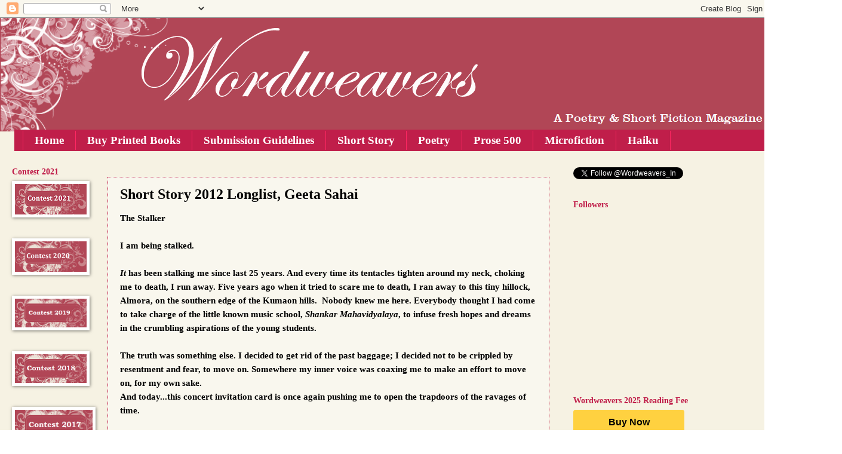

--- FILE ---
content_type: text/html; charset=UTF-8
request_url: https://www.wordweavers.in/2012/06/short-story-2012-longlist-geeta-sahai.html
body_size: 25694
content:
<!DOCTYPE html>
<html class='v2' dir='ltr' lang='en-GB' xmlns='http://www.w3.org/1999/xhtml' xmlns:b='http://www.google.com/2005/gml/b' xmlns:data='http://www.google.com/2005/gml/data' xmlns:expr='http://www.google.com/2005/gml/expr'>
<head>
<link href='https://www.blogger.com/static/v1/widgets/335934321-css_bundle_v2.css' rel='stylesheet' type='text/css'/>
<script async='async' src='//pagead2.googlesyndication.com/pagead/js/adsbygoogle.js'></script>
<script>
     (adsbygoogle = window.adsbygoogle || []).push({
          google_ad_client: "ca-pub-6410998479724193",
          enable_page_level_ads: true
     });
</script>
<meta content='jBAr0Q_SZwg_iYrOpNcG6op2-92BTjfwCBjqQZVKpr4' name='google-site-verification'/>
<meta content='jBAr0Q_SZwg_iYrOpNcG6op2-92BTjfwCBjqQZVKpr4' name='google-site-verification'/>
<!-- Global site tag (gtag.js) - Google Analytics -->
<script async='async' src='https://www.googletagmanager.com/gtag/js?id=UA-16980948-1'></script>
<script>
  window.dataLayer = window.dataLayer || [];
  function gtag(){dataLayer.push(arguments);}
  gtag('js', new Date());

  gtag('config', 'UA-16980948-1');
</script>
<script async='async' src='//pagead2.googlesyndication.com/pagead/js/adsbygoogle.js'></script>
<script>
     (adsbygoogle = window.adsbygoogle || []).push({
          google_ad_client: "ca-pub-6410998479724193",
          enable_page_level_ads: true
     });
</script>
<meta content='width=1100' name='viewport'/>
<meta content='text/html; charset=UTF-8' http-equiv='Content-Type'/>
<meta content='blogger' name='generator'/>
<link href='https://www.wordweavers.in/favicon.ico' rel='icon' type='image/x-icon'/>
<link href='https://www.wordweavers.in/2012/06/short-story-2012-longlist-geeta-sahai.html' rel='canonical'/>
<link rel="alternate" type="application/atom+xml" title="Wordweavers  - Atom" href="https://www.wordweavers.in/feeds/posts/default" />
<link rel="alternate" type="application/rss+xml" title="Wordweavers  - RSS" href="https://www.wordweavers.in/feeds/posts/default?alt=rss" />
<link rel="service.post" type="application/atom+xml" title="Wordweavers  - Atom" href="https://www.blogger.com/feeds/6642545377698042298/posts/default" />

<link rel="alternate" type="application/atom+xml" title="Wordweavers  - Atom" href="https://www.wordweavers.in/feeds/1491319756203719628/comments/default" />
<!--Can't find substitution for tag [blog.ieCssRetrofitLinks]-->
<meta content='https://www.wordweavers.in/2012/06/short-story-2012-longlist-geeta-sahai.html' property='og:url'/>
<meta content='Short Story 2012 Longlist, Geeta Sahai' property='og:title'/>
<meta content='Wordweavers is a Poetry and Short Story magazine.' property='og:description'/>
<title>Wordweavers : Short Story 2012 Longlist, Geeta Sahai</title>
<style id='page-skin-1' type='text/css'><!--
/*
-----------------------------------------------
Blogger Template Style
Name:     Watermark
Designer: Blogger
URL:      www.blogger.com
----------------------------------------------- */
/* Use this with templates/1ktemplate-*.html */
/* Content
----------------------------------------------- */
body {
font: normal bold 16px Georgia, Utopia, 'Palatino Linotype', Palatino, serif;
color: #000000;
background: #ffffff url(//4.bp.blogspot.com/-7nRniDloRcM/WkZALK8DysI/AAAAAAAAAEI/jxG1fZNDpVkouhmhvlZzv7Cg5gaJrZekwCK4BGAYYCw/s0/bg%2B2014.png) repeat scroll top left;
}
html body .content-outer {
min-width: 0;
max-width: 100%;
width: 100%;
}
.content-outer {
font-size: 92%;
}
a:link {
text-decoration:none;
color: #c01e4a;
}
a:visited {
text-decoration:none;
color: #992288;
}
a:hover {
text-decoration:underline;
color: #ff00cb;
}
.body-fauxcolumns .cap-top {
margin-top: 30px;
background: transparent none no-repeat scroll center center;
height: 121px;
}
.content-inner {
padding: 0;
}
/* Header
----------------------------------------------- */
.header-inner .Header .titlewrapper,
.header-inner .Header .descriptionwrapper {
padding-left: 20px;
padding-right: 20px;
}
.Header h1 {
font: normal bold 60px Georgia, Utopia, 'Palatino Linotype', Palatino, serif;
color: #ffffff;
text-shadow: 2px 2px rgba(0, 0, 0, .1);
}
.Header h1 a {
color: #ffffff;
}
.Header .description {
font-size: 140%;
color: #995577;
}
/* Tabs
----------------------------------------------- */
.tabs-inner .section {
margin: 0 20px;
}
.tabs-inner .PageList, .tabs-inner .LinkList, .tabs-inner .Labels {
margin-left: -11px;
margin-right: -11px;
background-color: #c01e4a;
border-top: 0 solid #ffffff;
border-bottom: 0 solid #ffffff;
-moz-box-shadow: 0 0 0 rgba(0, 0, 0, .3);
-webkit-box-shadow: 0 0 0 rgba(0, 0, 0, .3);
-goog-ms-box-shadow: 0 0 0 rgba(0, 0, 0, .3);
box-shadow: 0 0 0 rgba(0, 0, 0, .3);
}
.tabs-inner .PageList .widget-content,
.tabs-inner .LinkList .widget-content,
.tabs-inner .Labels .widget-content {
margin: -3px -11px;
background: transparent none  no-repeat scroll right;
}
.tabs-inner .widget ul {
padding: 2px 25px;
max-height: 34px;
background: transparent none no-repeat scroll left;
}
.tabs-inner .widget li {
border: none;
}
.tabs-inner .widget li a {
display: inline-block;
padding: .25em 1em;
font: normal bold 19px Georgia, Utopia, 'Palatino Linotype', Palatino, serif;
color: #ffffff;
border-right: 1px solid #ff2762;
}
.tabs-inner .widget li:first-child a {
border-left: 1px solid #ff2762;
}
.tabs-inner .widget li.selected a, .tabs-inner .widget li a:hover {
color: #000000;
}
/* Headings
----------------------------------------------- */
h2 {
font: normal bold 14px Georgia, Utopia, 'Palatino Linotype', Palatino, serif;
color: #c01e4a;
margin: 0 0 .5em;
}
h2.date-header {
font: normal normal 10px Georgia, Utopia, 'Palatino Linotype', Palatino, serif;
color: rgba(0, 0, 0, 0);
}
/* Main
----------------------------------------------- */
.main-inner .column-center-inner,
.main-inner .column-left-inner,
.main-inner .column-right-inner {
padding: 0 5px;
}
.main-outer {
margin-top: 0;
background: transparent none no-repeat scroll top left;
}
.main-inner {
padding-top: 30px;
}
.main-cap-top {
position: relative;
}
.main-cap-top .cap-right {
position: absolute;
height: 0;
width: 100%;
bottom: 0;
background: transparent none repeat-x scroll bottom center;
}
.main-cap-top .cap-left {
position: absolute;
height: 245px;
width: 280px;
right: 0;
bottom: 0;
background: transparent none no-repeat scroll bottom left;
}
/* Posts
----------------------------------------------- */
.post-outer {
padding: 15px 20px;
margin: 0 0 25px;
background: rgba(0, 0, 0, 0) url(https://resources.blogblog.com/blogblog/data/1kt/watermark/post_background_birds.png) repeat scroll top left;
_background-image: none;
border: dotted 1px #c01e4c;
-moz-box-shadow: 0 0 0 rgba(0, 0, 0, .1);
-webkit-box-shadow: 0 0 0 rgba(0, 0, 0, .1);
-goog-ms-box-shadow: 0 0 0 rgba(0, 0, 0, .1);
box-shadow: 0 0 0 rgba(0, 0, 0, .1);
}
h3.post-title {
font: normal bold 24px Georgia, Utopia, 'Palatino Linotype', Palatino, serif;
margin: 0;
}
.comments h4 {
font: normal bold 24px Georgia, Utopia, 'Palatino Linotype', Palatino, serif;
margin: 1em 0 0;
}
.post-body {
font-size: 105%;
line-height: 1.5;
position: relative;
}
.post-header {
margin: 0 0 1em;
color: #ffffff;
}
.post-footer {
margin: 10px 0 0;
padding: 10px 0 0;
color: #ffffff;
border-top: dashed 1px #c05473;
}
#blog-pager {
font-size: 140%
}
#comments .comment-author {
padding-top: 1.5em;
border-top: dashed 1px #c05473;
background-position: 0 1.5em;
}
#comments .comment-author:first-child {
padding-top: 0;
border-top: none;
}
.avatar-image-container {
margin: .2em 0 0;
}
/* Comments
----------------------------------------------- */
.comments .comments-content .icon.blog-author {
background-repeat: no-repeat;
background-image: url([data-uri]);
}
.comments .comments-content .loadmore a {
border-top: 1px solid #c05473;
border-bottom: 1px solid #c05473;
}
.comments .continue {
border-top: 2px solid #c05473;
}
/* Widgets
----------------------------------------------- */
.widget ul, .widget #ArchiveList ul.flat {
padding: 0;
list-style: none;
}
.widget ul li, .widget #ArchiveList ul.flat li {
padding: .35em 0;
text-indent: 0;
border-top: dashed 1px #c05473;
}
.widget ul li:first-child, .widget #ArchiveList ul.flat li:first-child {
border-top: none;
}
.widget .post-body ul {
list-style: disc;
}
.widget .post-body ul li {
border: none;
}
.widget .zippy {
color: #c05473;
}
.post-body img, .post-body .tr-caption-container, .Profile img, .Image img,
.BlogList .item-thumbnail img {
padding: 5px;
background: #fff;
-moz-box-shadow: 1px 1px 5px rgba(0, 0, 0, .5);
-webkit-box-shadow: 1px 1px 5px rgba(0, 0, 0, .5);
-goog-ms-box-shadow: 1px 1px 5px rgba(0, 0, 0, .5);
box-shadow: 1px 1px 5px rgba(0, 0, 0, .5);
}
.post-body img, .post-body .tr-caption-container {
padding: 8px;
}
.post-body .tr-caption-container {
color: #333333;
}
.post-body .tr-caption-container img {
padding: 0;
background: transparent;
border: none;
-moz-box-shadow: 0 0 0 rgba(0, 0, 0, .1);
-webkit-box-shadow: 0 0 0 rgba(0, 0, 0, .1);
-goog-ms-box-shadow: 0 0 0 rgba(0, 0, 0, .1);
box-shadow: 0 0 0 rgba(0, 0, 0, .1);
}
/* Footer
----------------------------------------------- */
.footer-outer {
color:#ffffff;
background: #c01e4a url(https://resources.blogblog.com/blogblog/data/1kt/watermark/body_background_navigator.png) repeat scroll top left;
}
.footer-outer a {
color: #ffffff;
}
.footer-outer a:visited {
color: #ffffff;
}
.footer-outer a:hover {
color: #ff77dd;
}
.footer-outer .widget h2 {
color: #ffffff;
}
/* Mobile
----------------------------------------------- */
body.mobile  {
background-size: 100% auto;
}
.mobile .body-fauxcolumn-outer {
background: transparent none repeat scroll top left;
}
html .mobile .mobile-date-outer {
border-bottom: none;
background: rgba(0, 0, 0, 0) url(https://resources.blogblog.com/blogblog/data/1kt/watermark/post_background_birds.png) repeat scroll top left;
_background-image: none;
margin-bottom: 10px;
}
.mobile .main-inner .date-outer {
padding: 0;
}
.mobile .main-inner .date-header {
margin: 10px;
}
.mobile .main-cap-top {
z-index: -1;
}
.mobile .content-outer {
font-size: 100%;
}
.mobile .post-outer {
padding: 10px;
}
.mobile .main-cap-top .cap-left {
background: transparent none no-repeat scroll bottom left;
}
.mobile .body-fauxcolumns .cap-top {
margin: 0;
}
.mobile-link-button {
background: rgba(0, 0, 0, 0) url(https://resources.blogblog.com/blogblog/data/1kt/watermark/post_background_birds.png) repeat scroll top left;
}
.mobile-link-button a:link, .mobile-link-button a:visited {
color: #c01e4a;
}
.mobile-index-date .date-header {
color: rgba(0, 0, 0, 0);
}
.mobile-index-contents {
color: #000000;
}
.mobile .tabs-inner .section {
margin: 0;
}
.mobile .tabs-inner .PageList {
margin-left: 0;
margin-right: 0;
}
.mobile .tabs-inner .PageList .widget-content {
margin: 0;
color: #000000;
background: rgba(0, 0, 0, 0) url(https://resources.blogblog.com/blogblog/data/1kt/watermark/post_background_birds.png) repeat scroll top left;
}
.mobile .tabs-inner .PageList .widget-content .pagelist-arrow {
border-left: 1px solid #ff2762;
}

--></style>
<style id='template-skin-1' type='text/css'><!--
body {
min-width: 1300px;
}
.content-outer, .content-fauxcolumn-outer, .region-inner {
min-width: 1300px;
max-width: 1300px;
_width: 1300px;
}
.main-inner .columns {
padding-left: 160px;
padding-right: 360px;
}
.main-inner .fauxcolumn-center-outer {
left: 160px;
right: 360px;
/* IE6 does not respect left and right together */
_width: expression(this.parentNode.offsetWidth -
parseInt("160px") -
parseInt("360px") + 'px');
}
.main-inner .fauxcolumn-left-outer {
width: 160px;
}
.main-inner .fauxcolumn-right-outer {
width: 360px;
}
.main-inner .column-left-outer {
width: 160px;
right: 100%;
margin-left: -160px;
}
.main-inner .column-right-outer {
width: 360px;
margin-right: -360px;
}
#layout {
min-width: 0;
}
#layout .content-outer {
min-width: 0;
width: 800px;
}
#layout .region-inner {
min-width: 0;
width: auto;
}
body#layout div.add_widget {
padding: 8px;
}
body#layout div.add_widget a {
margin-left: 32px;
}
--></style>
<style>
    body {background-image:url(\/\/4.bp.blogspot.com\/-7nRniDloRcM\/WkZALK8DysI\/AAAAAAAAAEI\/jxG1fZNDpVkouhmhvlZzv7Cg5gaJrZekwCK4BGAYYCw\/s0\/bg%2B2014.png);}
    
@media (max-width: 200px) { body {background-image:url(\/\/4.bp.blogspot.com\/-7nRniDloRcM\/WkZALK8DysI\/AAAAAAAAAEI\/jxG1fZNDpVkouhmhvlZzv7Cg5gaJrZekwCK4BGAYYCw\/w200\/bg%2B2014.png);}}
@media (max-width: 400px) and (min-width: 201px) { body {background-image:url(\/\/4.bp.blogspot.com\/-7nRniDloRcM\/WkZALK8DysI\/AAAAAAAAAEI\/jxG1fZNDpVkouhmhvlZzv7Cg5gaJrZekwCK4BGAYYCw\/w400\/bg%2B2014.png);}}
@media (max-width: 800px) and (min-width: 401px) { body {background-image:url(\/\/4.bp.blogspot.com\/-7nRniDloRcM\/WkZALK8DysI\/AAAAAAAAAEI\/jxG1fZNDpVkouhmhvlZzv7Cg5gaJrZekwCK4BGAYYCw\/w800\/bg%2B2014.png);}}
@media (max-width: 1200px) and (min-width: 801px) { body {background-image:url(\/\/4.bp.blogspot.com\/-7nRniDloRcM\/WkZALK8DysI\/AAAAAAAAAEI\/jxG1fZNDpVkouhmhvlZzv7Cg5gaJrZekwCK4BGAYYCw\/w1200\/bg%2B2014.png);}}
/* Last tag covers anything over one higher than the previous max-size cap. */
@media (min-width: 1201px) { body {background-image:url(\/\/4.bp.blogspot.com\/-7nRniDloRcM\/WkZALK8DysI\/AAAAAAAAAEI\/jxG1fZNDpVkouhmhvlZzv7Cg5gaJrZekwCK4BGAYYCw\/w1600\/bg%2B2014.png);}}
  </style>
<link href='https://www.blogger.com/dyn-css/authorization.css?targetBlogID=6642545377698042298&amp;zx=e00ddeb4-c845-4987-8a94-1aa39f80f80f' media='none' onload='if(media!=&#39;all&#39;)media=&#39;all&#39;' rel='stylesheet'/><noscript><link href='https://www.blogger.com/dyn-css/authorization.css?targetBlogID=6642545377698042298&amp;zx=e00ddeb4-c845-4987-8a94-1aa39f80f80f' rel='stylesheet'/></noscript>
<meta name='google-adsense-platform-account' content='ca-host-pub-1556223355139109'/>
<meta name='google-adsense-platform-domain' content='blogspot.com'/>

<script async src="https://pagead2.googlesyndication.com/pagead/js/adsbygoogle.js?client=ca-pub-7164776165667399&host=ca-host-pub-1556223355139109" crossorigin="anonymous"></script>

<!-- data-ad-client=ca-pub-7164776165667399 -->

</head>
<body class='variant-birds'>
<div id='fb-root'></div>
<script async='async' crossorigin='anonymous' defer='defer' src='https://connect.facebook.net/en_GB/sdk.js#xfbml=1&version=v3.3&appId=197429607502497&autoLogAppEvents=1'></script>
<div id='fb-root'></div>
<script async='async' crossorigin='anonymous' defer='defer' src='https://connect.facebook.net/en_GB/sdk.js#xfbml=1&version=v3.3&appId=197429607502497&autoLogAppEvents=1'></script>

<script type="text/javascript" src="https://www.blogger.com/static/v1/widgets/2028843038-widgets.js"></script>
<script type='text/javascript'>
window['__wavt'] = 'AOuZoY5Oc3ENIe5o3hv6mvRfxCazp4vEsQ:1769746723477';_WidgetManager._Init('//www.blogger.com/rearrange?blogID\x3d6642545377698042298','//www.wordweavers.in/2012/06/short-story-2012-longlist-geeta-sahai.html','6642545377698042298');
_WidgetManager._SetDataContext([{'name': 'blog', 'data': {'blogId': '6642545377698042298', 'title': 'Wordweavers ', 'url': 'https://www.wordweavers.in/2012/06/short-story-2012-longlist-geeta-sahai.html', 'canonicalUrl': 'https://www.wordweavers.in/2012/06/short-story-2012-longlist-geeta-sahai.html', 'homepageUrl': 'https://www.wordweavers.in/', 'searchUrl': 'https://www.wordweavers.in/search', 'canonicalHomepageUrl': 'https://www.wordweavers.in/', 'blogspotFaviconUrl': 'https://www.wordweavers.in/favicon.ico', 'bloggerUrl': 'https://www.blogger.com', 'hasCustomDomain': true, 'httpsEnabled': true, 'enabledCommentProfileImages': true, 'gPlusViewType': 'FILTERED_POSTMOD', 'adultContent': false, 'analyticsAccountNumber': '', 'encoding': 'UTF-8', 'locale': 'en-GB', 'localeUnderscoreDelimited': 'en_gb', 'languageDirection': 'ltr', 'isPrivate': false, 'isMobile': false, 'isMobileRequest': false, 'mobileClass': '', 'isPrivateBlog': false, 'isDynamicViewsAvailable': true, 'feedLinks': '\x3clink rel\x3d\x22alternate\x22 type\x3d\x22application/atom+xml\x22 title\x3d\x22Wordweavers  - Atom\x22 href\x3d\x22https://www.wordweavers.in/feeds/posts/default\x22 /\x3e\n\x3clink rel\x3d\x22alternate\x22 type\x3d\x22application/rss+xml\x22 title\x3d\x22Wordweavers  - RSS\x22 href\x3d\x22https://www.wordweavers.in/feeds/posts/default?alt\x3drss\x22 /\x3e\n\x3clink rel\x3d\x22service.post\x22 type\x3d\x22application/atom+xml\x22 title\x3d\x22Wordweavers  - Atom\x22 href\x3d\x22https://www.blogger.com/feeds/6642545377698042298/posts/default\x22 /\x3e\n\n\x3clink rel\x3d\x22alternate\x22 type\x3d\x22application/atom+xml\x22 title\x3d\x22Wordweavers  - Atom\x22 href\x3d\x22https://www.wordweavers.in/feeds/1491319756203719628/comments/default\x22 /\x3e\n', 'meTag': '', 'adsenseClientId': 'ca-pub-7164776165667399', 'adsenseHostId': 'ca-host-pub-1556223355139109', 'adsenseHasAds': true, 'adsenseAutoAds': true, 'boqCommentIframeForm': true, 'loginRedirectParam': '', 'view': '', 'dynamicViewsCommentsSrc': '//www.blogblog.com/dynamicviews/4224c15c4e7c9321/js/comments.js', 'dynamicViewsScriptSrc': '//www.blogblog.com/dynamicviews/488fc340cdb1c4a9', 'plusOneApiSrc': 'https://apis.google.com/js/platform.js', 'disableGComments': true, 'interstitialAccepted': false, 'sharing': {'platforms': [{'name': 'Get link', 'key': 'link', 'shareMessage': 'Get link', 'target': ''}, {'name': 'Facebook', 'key': 'facebook', 'shareMessage': 'Share to Facebook', 'target': 'facebook'}, {'name': 'BlogThis!', 'key': 'blogThis', 'shareMessage': 'BlogThis!', 'target': 'blog'}, {'name': 'X', 'key': 'twitter', 'shareMessage': 'Share to X', 'target': 'twitter'}, {'name': 'Pinterest', 'key': 'pinterest', 'shareMessage': 'Share to Pinterest', 'target': 'pinterest'}, {'name': 'Email', 'key': 'email', 'shareMessage': 'Email', 'target': 'email'}], 'disableGooglePlus': true, 'googlePlusShareButtonWidth': 0, 'googlePlusBootstrap': '\x3cscript type\x3d\x22text/javascript\x22\x3ewindow.___gcfg \x3d {\x27lang\x27: \x27en_GB\x27};\x3c/script\x3e'}, 'hasCustomJumpLinkMessage': false, 'jumpLinkMessage': 'Read more', 'pageType': 'item', 'postId': '1491319756203719628', 'pageName': 'Short Story 2012 Longlist, Geeta Sahai', 'pageTitle': 'Wordweavers : Short Story 2012 Longlist, Geeta Sahai', 'metaDescription': ''}}, {'name': 'features', 'data': {}}, {'name': 'messages', 'data': {'edit': 'Edit', 'linkCopiedToClipboard': 'Link copied to clipboard', 'ok': 'Ok', 'postLink': 'Post link'}}, {'name': 'template', 'data': {'name': 'custom', 'localizedName': 'Custom', 'isResponsive': false, 'isAlternateRendering': false, 'isCustom': true, 'variant': 'birds', 'variantId': 'birds'}}, {'name': 'view', 'data': {'classic': {'name': 'classic', 'url': '?view\x3dclassic'}, 'flipcard': {'name': 'flipcard', 'url': '?view\x3dflipcard'}, 'magazine': {'name': 'magazine', 'url': '?view\x3dmagazine'}, 'mosaic': {'name': 'mosaic', 'url': '?view\x3dmosaic'}, 'sidebar': {'name': 'sidebar', 'url': '?view\x3dsidebar'}, 'snapshot': {'name': 'snapshot', 'url': '?view\x3dsnapshot'}, 'timeslide': {'name': 'timeslide', 'url': '?view\x3dtimeslide'}, 'isMobile': false, 'title': 'Short Story 2012 Longlist, Geeta Sahai', 'description': 'Wordweavers is a Poetry and Short Story magazine.', 'url': 'https://www.wordweavers.in/2012/06/short-story-2012-longlist-geeta-sahai.html', 'type': 'item', 'isSingleItem': true, 'isMultipleItems': false, 'isError': false, 'isPage': false, 'isPost': true, 'isHomepage': false, 'isArchive': false, 'isLabelSearch': false, 'postId': 1491319756203719628}}]);
_WidgetManager._RegisterWidget('_NavbarView', new _WidgetInfo('Navbar1', 'navbar', document.getElementById('Navbar1'), {}, 'displayModeFull'));
_WidgetManager._RegisterWidget('_HeaderView', new _WidgetInfo('Header1', 'header', document.getElementById('Header1'), {}, 'displayModeFull'));
_WidgetManager._RegisterWidget('_PageListView', new _WidgetInfo('PageList2', 'crosscol', document.getElementById('PageList2'), {'title': 'Pages', 'links': [{'isCurrentPage': false, 'href': 'https://www.wordweavers.in/', 'id': '0', 'title': 'Home'}, {'isCurrentPage': false, 'href': 'https://www.wordweavers.in/2019/08/printed-books.html', 'title': 'Buy Printed Books'}, {'isCurrentPage': false, 'href': 'https://www.wordweavers.in/2025/04/wordweavers-contest-submission-details.html', 'title': 'Submission Guidelines'}, {'isCurrentPage': false, 'href': 'http://www.wordweavers.in/search/label/short%20story', 'title': 'Short Story'}, {'isCurrentPage': false, 'href': 'http://wordweaversindia.blogspot.ae/2018/02/poets-at-wordweavers.html', 'title': 'Poetry'}, {'isCurrentPage': false, 'href': 'http://wordweaversindia.blogspot.ae/2018/02/wordweavers-prose-500.html', 'title': 'Prose 500'}, {'isCurrentPage': false, 'href': 'http://wordweaversindia.blogspot.ae/2018/02/wordweavers-microfiction.html', 'title': 'Microfiction'}, {'isCurrentPage': false, 'href': 'http://wordweaversindia.blogspot.ae/search/label/haiku%20contest', 'title': 'Haiku '}], 'mobile': false, 'showPlaceholder': true, 'hasCurrentPage': false}, 'displayModeFull'));
_WidgetManager._RegisterWidget('_BlogView', new _WidgetInfo('Blog1', 'main', document.getElementById('Blog1'), {'cmtInteractionsEnabled': false, 'lightboxEnabled': true, 'lightboxModuleUrl': 'https://www.blogger.com/static/v1/jsbin/2054998584-lbx__en_gb.js', 'lightboxCssUrl': 'https://www.blogger.com/static/v1/v-css/828616780-lightbox_bundle.css'}, 'displayModeFull'));
_WidgetManager._RegisterWidget('_ImageView', new _WidgetInfo('Image21', 'sidebar-left-1', document.getElementById('Image21'), {'resize': true}, 'displayModeFull'));
_WidgetManager._RegisterWidget('_ImageView', new _WidgetInfo('Image8', 'sidebar-left-1', document.getElementById('Image8'), {'resize': true}, 'displayModeFull'));
_WidgetManager._RegisterWidget('_ImageView', new _WidgetInfo('Image6', 'sidebar-left-1', document.getElementById('Image6'), {'resize': true}, 'displayModeFull'));
_WidgetManager._RegisterWidget('_ImageView', new _WidgetInfo('Image4', 'sidebar-left-1', document.getElementById('Image4'), {'resize': true}, 'displayModeFull'));
_WidgetManager._RegisterWidget('_ImageView', new _WidgetInfo('Image3', 'sidebar-left-1', document.getElementById('Image3'), {'resize': true}, 'displayModeFull'));
_WidgetManager._RegisterWidget('_ImageView', new _WidgetInfo('Image2', 'sidebar-left-1', document.getElementById('Image2'), {'resize': true}, 'displayModeFull'));
_WidgetManager._RegisterWidget('_ImageView', new _WidgetInfo('Image1', 'sidebar-left-1', document.getElementById('Image1'), {'resize': true}, 'displayModeFull'));
_WidgetManager._RegisterWidget('_ImageView', new _WidgetInfo('Image5', 'sidebar-left-1', document.getElementById('Image5'), {'resize': true}, 'displayModeFull'));
_WidgetManager._RegisterWidget('_ImageView', new _WidgetInfo('Image7', 'sidebar-left-1', document.getElementById('Image7'), {'resize': true}, 'displayModeFull'));
_WidgetManager._RegisterWidget('_SubscribeView', new _WidgetInfo('Subscribe1', 'sidebar-left-1', document.getElementById('Subscribe1'), {}, 'displayModeFull'));
_WidgetManager._RegisterWidget('_HTMLView', new _WidgetInfo('HTML4', 'sidebar-left-1', document.getElementById('HTML4'), {}, 'displayModeFull'));
_WidgetManager._RegisterWidget('_HTMLView', new _WidgetInfo('HTML1', 'sidebar-right-1', document.getElementById('HTML1'), {}, 'displayModeFull'));
_WidgetManager._RegisterWidget('_FollowersView', new _WidgetInfo('Followers1', 'sidebar-right-1', document.getElementById('Followers1'), {}, 'displayModeFull'));
_WidgetManager._RegisterWidget('_HTMLView', new _WidgetInfo('HTML7', 'sidebar-right-1', document.getElementById('HTML7'), {}, 'displayModeFull'));
_WidgetManager._RegisterWidget('_HTMLView', new _WidgetInfo('HTML2', 'sidebar-right-1', document.getElementById('HTML2'), {}, 'displayModeFull'));
_WidgetManager._RegisterWidget('_HTMLView', new _WidgetInfo('HTML9', 'sidebar-right-1', document.getElementById('HTML9'), {}, 'displayModeFull'));
_WidgetManager._RegisterWidget('_ImageView', new _WidgetInfo('Image10', 'sidebar-right-1', document.getElementById('Image10'), {'resize': true}, 'displayModeFull'));
_WidgetManager._RegisterWidget('_HTMLView', new _WidgetInfo('HTML6', 'sidebar-right-1', document.getElementById('HTML6'), {}, 'displayModeFull'));
_WidgetManager._RegisterWidget('_HTMLView', new _WidgetInfo('HTML3', 'sidebar-right-1', document.getElementById('HTML3'), {}, 'displayModeFull'));
_WidgetManager._RegisterWidget('_LinkListView', new _WidgetInfo('LinkList13', 'footer-1', document.getElementById('LinkList13'), {}, 'displayModeFull'));
_WidgetManager._RegisterWidget('_ImageView', new _WidgetInfo('Image14', 'footer-2-1', document.getElementById('Image14'), {'resize': true}, 'displayModeFull'));
_WidgetManager._RegisterWidget('_LinkListView', new _WidgetInfo('LinkList12', 'footer-2-1', document.getElementById('LinkList12'), {}, 'displayModeFull'));
_WidgetManager._RegisterWidget('_ImageView', new _WidgetInfo('Image11', 'footer-2-1', document.getElementById('Image11'), {'resize': true}, 'displayModeFull'));
_WidgetManager._RegisterWidget('_LinkListView', new _WidgetInfo('LinkList4', 'footer-2-1', document.getElementById('LinkList4'), {}, 'displayModeFull'));
_WidgetManager._RegisterWidget('_LinkListView', new _WidgetInfo('LinkList5', 'footer-2-1', document.getElementById('LinkList5'), {}, 'displayModeFull'));
_WidgetManager._RegisterWidget('_LinkListView', new _WidgetInfo('LinkList6', 'footer-2-1', document.getElementById('LinkList6'), {}, 'displayModeFull'));
_WidgetManager._RegisterWidget('_ImageView', new _WidgetInfo('Image20', 'footer-2-1', document.getElementById('Image20'), {'resize': true}, 'displayModeFull'));
_WidgetManager._RegisterWidget('_ImageView', new _WidgetInfo('Image17', 'footer-2-1', document.getElementById('Image17'), {'resize': true}, 'displayModeFull'));
_WidgetManager._RegisterWidget('_BlogArchiveView', new _WidgetInfo('BlogArchive1', 'footer-2-1', document.getElementById('BlogArchive1'), {'languageDirection': 'ltr', 'loadingMessage': 'Loading\x26hellip;'}, 'displayModeFull'));
_WidgetManager._RegisterWidget('_ImageView', new _WidgetInfo('Image12', 'footer-2-2', document.getElementById('Image12'), {'resize': true}, 'displayModeFull'));
_WidgetManager._RegisterWidget('_LinkListView', new _WidgetInfo('LinkList11', 'footer-2-2', document.getElementById('LinkList11'), {}, 'displayModeFull'));
_WidgetManager._RegisterWidget('_ImageView', new _WidgetInfo('Image13', 'footer-2-2', document.getElementById('Image13'), {'resize': true}, 'displayModeFull'));
_WidgetManager._RegisterWidget('_LinkListView', new _WidgetInfo('LinkList3', 'footer-2-2', document.getElementById('LinkList3'), {}, 'displayModeFull'));
_WidgetManager._RegisterWidget('_LinkListView', new _WidgetInfo('LinkList8', 'footer-2-2', document.getElementById('LinkList8'), {}, 'displayModeFull'));
_WidgetManager._RegisterWidget('_LinkListView', new _WidgetInfo('LinkList7', 'footer-2-2', document.getElementById('LinkList7'), {}, 'displayModeFull'));
_WidgetManager._RegisterWidget('_ImageView', new _WidgetInfo('Image18', 'footer-2-2', document.getElementById('Image18'), {'resize': true}, 'displayModeFull'));
_WidgetManager._RegisterWidget('_ImageView', new _WidgetInfo('Image9', 'footer-2-2', document.getElementById('Image9'), {'resize': true}, 'displayModeFull'));
_WidgetManager._RegisterWidget('_TextView', new _WidgetInfo('Text1', 'footer-2-2', document.getElementById('Text1'), {}, 'displayModeFull'));
_WidgetManager._RegisterWidget('_ImageView', new _WidgetInfo('Image15', 'footer-2-3', document.getElementById('Image15'), {'resize': true}, 'displayModeFull'));
_WidgetManager._RegisterWidget('_LinkListView', new _WidgetInfo('LinkList1', 'footer-2-3', document.getElementById('LinkList1'), {}, 'displayModeFull'));
_WidgetManager._RegisterWidget('_ImageView', new _WidgetInfo('Image16', 'footer-2-3', document.getElementById('Image16'), {'resize': true}, 'displayModeFull'));
_WidgetManager._RegisterWidget('_LinkListView', new _WidgetInfo('LinkList2', 'footer-2-3', document.getElementById('LinkList2'), {}, 'displayModeFull'));
_WidgetManager._RegisterWidget('_LinkListView', new _WidgetInfo('LinkList9', 'footer-2-3', document.getElementById('LinkList9'), {}, 'displayModeFull'));
_WidgetManager._RegisterWidget('_LinkListView', new _WidgetInfo('LinkList10', 'footer-2-3', document.getElementById('LinkList10'), {}, 'displayModeFull'));
_WidgetManager._RegisterWidget('_ImageView', new _WidgetInfo('Image19', 'footer-2-3', document.getElementById('Image19'), {'resize': true}, 'displayModeFull'));
_WidgetManager._RegisterWidget('_ImageView', new _WidgetInfo('Image22', 'footer-2-3', document.getElementById('Image22'), {'resize': true}, 'displayModeFull'));
_WidgetManager._RegisterWidget('_HTMLView', new _WidgetInfo('HTML8', 'footer-2-3', document.getElementById('HTML8'), {}, 'displayModeFull'));
_WidgetManager._RegisterWidget('_BlogSearchView', new _WidgetInfo('BlogSearch1', 'footer-2-3', document.getElementById('BlogSearch1'), {}, 'displayModeFull'));
_WidgetManager._RegisterWidget('_AttributionView', new _WidgetInfo('Attribution1', 'footer-3', document.getElementById('Attribution1'), {}, 'displayModeFull'));
</script>
</body>
<body class='loading'>
<div class='navbar section' id='navbar' name='Navbar'><div class='widget Navbar' data-version='1' id='Navbar1'><script type="text/javascript">
    function setAttributeOnload(object, attribute, val) {
      if(window.addEventListener) {
        window.addEventListener('load',
          function(){ object[attribute] = val; }, false);
      } else {
        window.attachEvent('onload', function(){ object[attribute] = val; });
      }
    }
  </script>
<div id="navbar-iframe-container"></div>
<script type="text/javascript" src="https://apis.google.com/js/platform.js"></script>
<script type="text/javascript">
      gapi.load("gapi.iframes:gapi.iframes.style.bubble", function() {
        if (gapi.iframes && gapi.iframes.getContext) {
          gapi.iframes.getContext().openChild({
              url: 'https://www.blogger.com/navbar/6642545377698042298?po\x3d1491319756203719628\x26origin\x3dhttps://www.wordweavers.in',
              where: document.getElementById("navbar-iframe-container"),
              id: "navbar-iframe"
          });
        }
      });
    </script><script type="text/javascript">
(function() {
var script = document.createElement('script');
script.type = 'text/javascript';
script.src = '//pagead2.googlesyndication.com/pagead/js/google_top_exp.js';
var head = document.getElementsByTagName('head')[0];
if (head) {
head.appendChild(script);
}})();
</script>
</div></div>
<div class='body-fauxcolumns'>
<div class='fauxcolumn-outer body-fauxcolumn-outer'>
<div class='cap-top'>
<div class='cap-left'></div>
<div class='cap-right'></div>
</div>
<div class='fauxborder-left'>
<div class='fauxborder-right'></div>
<div class='fauxcolumn-inner'>
</div>
</div>
<div class='cap-bottom'>
<div class='cap-left'></div>
<div class='cap-right'></div>
</div>
</div>
</div>
<div class='content'>
<div class='content-fauxcolumns'>
<div class='fauxcolumn-outer content-fauxcolumn-outer'>
<div class='cap-top'>
<div class='cap-left'></div>
<div class='cap-right'></div>
</div>
<div class='fauxborder-left'>
<div class='fauxborder-right'></div>
<div class='fauxcolumn-inner'>
</div>
</div>
<div class='cap-bottom'>
<div class='cap-left'></div>
<div class='cap-right'></div>
</div>
</div>
</div>
<div class='content-outer'>
<div class='content-cap-top cap-top'>
<div class='cap-left'></div>
<div class='cap-right'></div>
</div>
<div class='fauxborder-left content-fauxborder-left'>
<div class='fauxborder-right content-fauxborder-right'></div>
<div class='content-inner'>
<header>
<div class='header-outer'>
<div class='header-cap-top cap-top'>
<div class='cap-left'></div>
<div class='cap-right'></div>
</div>
<div class='fauxborder-left header-fauxborder-left'>
<div class='fauxborder-right header-fauxborder-right'></div>
<div class='region-inner header-inner'>
<div class='header section' id='header' name='Header'><div class='widget Header' data-version='1' id='Header1'>
<div id='header-inner'>
<a href='https://www.wordweavers.in/' style='display: block'>
<img alt='Wordweavers ' height='190px; ' id='Header1_headerimg' src='https://blogger.googleusercontent.com/img/b/R29vZ2xl/AVvXsEiWPPDEia_ZK5_cK7049lUxx_XtHCK1g5FCNCKDj7E9f_m0RUXNYFqD_TS9BtDZxsCy2iRzITx8W9doWEjksfZiygJa6VFklyv0qdYVsz6DQxwQGJaGszS3Y16xJWIgLFP-Qe1DxONCGiYD/s1600/wordweavers+magazine+header+w+subtitle.png' style='display: block' width='1290px; '/>
</a>
</div>
</div></div>
</div>
</div>
<div class='header-cap-bottom cap-bottom'>
<div class='cap-left'></div>
<div class='cap-right'></div>
</div>
</div>
</header>
<div class='tabs-outer'>
<div class='tabs-cap-top cap-top'>
<div class='cap-left'></div>
<div class='cap-right'></div>
</div>
<div class='fauxborder-left tabs-fauxborder-left'>
<div class='fauxborder-right tabs-fauxborder-right'></div>
<div class='region-inner tabs-inner'>
<div class='tabs section' id='crosscol' name='Cross-column'><div class='widget PageList' data-version='1' id='PageList2'>
<h2>Pages</h2>
<div class='widget-content'>
<ul>
<li>
<a href='https://www.wordweavers.in/'>Home</a>
</li>
<li>
<a href='https://www.wordweavers.in/2019/08/printed-books.html'>Buy Printed Books</a>
</li>
<li>
<a href='https://www.wordweavers.in/2025/04/wordweavers-contest-submission-details.html'>Submission Guidelines</a>
</li>
<li>
<a href='http://www.wordweavers.in/search/label/short%20story'>Short Story</a>
</li>
<li>
<a href='http://wordweaversindia.blogspot.ae/2018/02/poets-at-wordweavers.html'>Poetry</a>
</li>
<li>
<a href='http://wordweaversindia.blogspot.ae/2018/02/wordweavers-prose-500.html'>Prose 500</a>
</li>
<li>
<a href='http://wordweaversindia.blogspot.ae/2018/02/wordweavers-microfiction.html'>Microfiction</a>
</li>
<li>
<a href='http://wordweaversindia.blogspot.ae/search/label/haiku%20contest'>Haiku </a>
</li>
</ul>
<div class='clear'></div>
</div>
</div></div>
<div class='tabs no-items section' id='crosscol-overflow' name='Cross-Column 2'></div>
</div>
</div>
<div class='tabs-cap-bottom cap-bottom'>
<div class='cap-left'></div>
<div class='cap-right'></div>
</div>
</div>
<div class='main-outer'>
<div class='main-cap-top cap-top'>
<div class='cap-left'></div>
<div class='cap-right'></div>
</div>
<div class='fauxborder-left main-fauxborder-left'>
<div class='fauxborder-right main-fauxborder-right'></div>
<div class='region-inner main-inner'>
<div class='columns fauxcolumns'>
<div class='fauxcolumn-outer fauxcolumn-center-outer'>
<div class='cap-top'>
<div class='cap-left'></div>
<div class='cap-right'></div>
</div>
<div class='fauxborder-left'>
<div class='fauxborder-right'></div>
<div class='fauxcolumn-inner'>
</div>
</div>
<div class='cap-bottom'>
<div class='cap-left'></div>
<div class='cap-right'></div>
</div>
</div>
<div class='fauxcolumn-outer fauxcolumn-left-outer'>
<div class='cap-top'>
<div class='cap-left'></div>
<div class='cap-right'></div>
</div>
<div class='fauxborder-left'>
<div class='fauxborder-right'></div>
<div class='fauxcolumn-inner'>
</div>
</div>
<div class='cap-bottom'>
<div class='cap-left'></div>
<div class='cap-right'></div>
</div>
</div>
<div class='fauxcolumn-outer fauxcolumn-right-outer'>
<div class='cap-top'>
<div class='cap-left'></div>
<div class='cap-right'></div>
</div>
<div class='fauxborder-left'>
<div class='fauxborder-right'></div>
<div class='fauxcolumn-inner'>
</div>
</div>
<div class='cap-bottom'>
<div class='cap-left'></div>
<div class='cap-right'></div>
</div>
</div>
<!-- corrects IE6 width calculation -->
<div class='columns-inner'>
<div class='column-center-outer'>
<div class='column-center-inner'>
<div class='main section' id='main' name='Main'><div class='widget Blog' data-version='1' id='Blog1'>
<div class='blog-posts hfeed'>

          <div class="date-outer">
        
<h2 class='date-header'><span>Sunday, 10 June 2012</span></h2>

          <div class="date-posts">
        
<div class='post-outer'>
<div class='post hentry uncustomized-post-template' itemprop='blogPost' itemscope='itemscope' itemtype='http://schema.org/BlogPosting'>
<meta content='6642545377698042298' itemprop='blogId'/>
<meta content='1491319756203719628' itemprop='postId'/>
<a name='1491319756203719628'></a>
<h3 class='post-title entry-title' itemprop='name'>
Short Story 2012 Longlist, Geeta Sahai
</h3>
<div class='post-header'>
<div class='post-header-line-1'></div>
</div>
<div class='post-body entry-content' id='post-body-1491319756203719628' itemprop='description articleBody'>
<div dir="ltr" style="text-align: left;" trbidi="on">
The Stalker<br />
<br />
I am being stalked.<br />
<br />

                        <em>It</em> has been  stalking me since last 
25 years. And every time its tentacles tighten around my  neck, choking 
me to death, I run away. Five years ago when it tried to scare me  to 
death, I ran away to this tiny hillock, Almora, on the southern edge of 
the  Kumaon hills.&nbsp; Nobody knew me here.  Everybody thought I had come 
to take charge of the little known music school, <em>Shankar  Mahavidyalaya</em>, to infuse fresh hopes and dreams in the crumbling  aspirations of the young students.<br />
<br />

                        The truth was something  else. I decided to 
get rid of the past baggage; I decided not to be crippled by  resentment
 and fear, to move on. Somewhere my inner voice was coaxing me to  make 
an effort to move on, for my own sake.&nbsp; <br />

                        And today...this concert  invitation card is once again pushing me to open the trapdoors of the ravages  of time.&nbsp;<br />
<br />

                        &#8220;Madam, is there a music  concert in your 
school?&#8221; The little boy interrupts my thoughts while keeping  the 
steaming tea cup on the bench. I nod, confirming his query. Strong 
chilly  wind cuts across my face. So many years have passed; yet, &#8216;it&#8217; 
is there with  me... always...like a shadow, my stalker. It has 
repeatedly drugged me into  doing things that I never wanted to do. <br />
                          Breaking hearts, causing  pain&#8230; <br />

                        ***<br />
                          Dhruv&#8230;!!! <br />
                          I was so nervous and you  were so confident, sitting on the slightly raised platform, covered with <em>chandini </em>(white
 bed sheet). You were  looking so relaxed, sitting crossed legs, with 
the sitar in your hands.  Hesitatingly, I had put my right foot forward 
and knocked. &#8220;Can I...?&#8221;<br />
                          You gave a meaningful, warm  smile and indicated me to sit. <br />

                        &#8220;You&#8217;re joining in the  mid-session. Tell us something about your background.&#8221; You&#8217;d asked me the  moment I sat down. <br />
                          I froze. <br />
                          Blood suddenly rushed to my  cheeks. I quickly hid my hands below my legs, covering them with my <em>saree </em>corner.I
 do not know why but speaking in public has always been my shortcoming, 
 since childhood. I forget everything. My mind goes blank, and things 
become  hazy. All eyes had turned towards me but I was completely 
anaesthetized. I kept  looking through the students, into the space. An 
awkward silence followed. And  then, as if noticing my discomfort, you 
purposely began to strum softly. Heads  rolled back. <br />

                        I relaxed.<br />
<br />

                        After the class, as I was  packing up, I saw 
you carefully putting the sitar in the corner and mumbling  something in
 Sanskrit. Perhaps you&#8217;d offered prayers to the instrument! And  before I
 could disappear from your vision, I heard your voice. &#8220;So, Bhairavi,  
care for a cup of coffee?&#8221;<br />

                        I was silent. <br />
  &#8220;Come.&#8221; You didn&#8217;t wait for  my answer.<br />
<br />

                        It was your idea that I  should join music 
classes.&nbsp; It was at a  family wedding reception that you noticed me 
standing alone near a fountain,  and without any formal greetings you 
suggested with a wine glass in your hands,  &#8220;You must learn music&#8230;it 
will act as a therapy&#8230;&#8221; And then you began to hum an  old classical 
song, <em>Ae mohabbat tere anjam pe rona aaya, jaane kyun aaj tere  naam pe rona aaya </em>(Oh, love, it makes me cry to see the climax of love/  don&#8217;t know why, but I cried at the very mention of your name, today)<em>.&nbsp; </em>The crowd gathered around you, and you  secretly slipped your visiting card into my hands<em>. </em>I
 tugged it away in  one of the jam-packed drawers of the dressing table 
and forgot about it. Till  your aunt forced me to experiment with life. 
&#8220;Live for today. You&#8217;ve nothing  but that and hope,&#8221; she had said. Even 
then I was hesitant, till today...<br />

                        &#8220;Hello???....Good  Morning...&#8221; You whispered into my ears, seeing me standing like a statue.<br />
  &#8220;Where to?&#8221; Pushing the  saliva below the dry throat, I asked. <br />
  &#8220;Trust me.&#8221;<br />
<br />

                        Hesitatingly, I followed  behind you. You 
opened the car door like a suave gentleman, completely opposite  of the 
personality I&#8217;d just met in the class. &#8220;For you, Madam.&#8221; I stepped in.  
Something was coaxing me to move ahead, towards an unknown, even though I
  didn&#8217;t want to. <br />

                        Of course, to have a cup of  coffee was an excuse.<br />
<br />
  &#8220;Where are we going?&#8221; While  you were nervously trying to navigate 
through the traffic, the words  inadvertently tumbled out of my mouth. <br />
  &#8220;Where ever you say.&#8221; I  looked at you in bewilderment. <br />
                          Everything appeared so  surreal. <br />

                        &#8220;Bhairavi!&#8221; You took my name  as if trying to
 recollect something. &#8220;&#8230;such a beautiful name. You must learn to  
believe in your name&#8230;awe-inspiring&#8230; and not the opposite of it&#8230;so 
diffident,  self-effacing&#8230;&#8221;<br />
<br />
                          Fear and vulnerability  lurking below the 
plastic emotions gushed out with a frightening violence. I  was not used
 to caring. You immediately pulled the car at the side. <br />

                        &#8220;Bhairavi, I didn&#8217;t mean to  hurt your 
sentiments&#8230;really&#8230;but you must learn to believe in the normality of  
things&#8230;your face is too transparent&#8230;I know about Rahul and you&#8230;move on&#8230;&#8221;
 <br />
                          I was surprised to know that  you had already 
done some research on me. I was surprised but somewhere it also  made me
 happy.<br />
<br />

                        &#8220;And, by the way&#8230;who kept  your name&#8230;Bhairavi&#8230; such a lovely name. It's my favourite <em>raga</em> too.&#8221;&nbsp; You said it  smilingly while offering me the face tissue. <br />
                          That day you dropped me at  my small one-room 
apartment in Delhi&#8217;s posh colony&#8212;Safdarjung Enclave, without  a cup of 
coffee.<br />
<br />

                        &#8220;Next time.&#8221;&nbsp; You said and sped away, leaving dust  particles suspended in the air. <br />
                          With shaking hands, I  rummaged my hand bag 
for the house keys and hopelessly plunged myself on the  bed. Suddenly, 
the floodgates of dark, frightening images, faces, eyes&#8230;brown  eyes, 
that throttling shriek began to envelop me, cutting across the thick 
haze  of emotional dust and rubble. <br />

                        ***<br />
                          At the age of 20, I married  Rahul. <br />
                          It was, I thought, my road  to freedom. <br />
                          Rahul was a painter. After  marriage when for 
the first time Rahul pulled me near him, and his hands began  to 
unbutton my blouse, I shrivelled with shame.<br />
  &#8220;I can&#8217;t,&#8221; I cried.<br />
<br />
  &#8220;Why, Bhairavi? It&#8217;s so  natural when two people love.&#8221; <br />
                          All his words of reassurance  got doused in 
the spitting fire of anger, guilt, fear, self-doubt and that  
suffocating shriek. Tired, he went to the living room and lit a 
cigarette. <br />
                          That was just the beginning.<br />
<br />
                          With time, I became nothing  more than a 
stroke of brush on his life&#8217;s canvas. I thought he would understand  my 
fear. But he had no time to comprehend voices constantly echoing in my 
mind;  voices bouncing off the walls, tearing me apart. And I had no 
strength to share  with him my dilemmas. We began to live like 
strangers, without ever attempting  to break the wall of silence. <br />
                          Our fate was sealed. <br />
                          Marriage crumbled.<br />
                          ***<br />
                          Next morning when I woke up,  the pillow was 
wet. The door bell was ringing. I rushed to open the door and  was 
startled to see you standing at the door, reclining on the side wall,  
smiling, with food packets in both the hands. It was unbelievable. Rahul
 had  never done so in 10 years of our married life, nay existence 
together, living  in the same house. He was a sensitive artist to the 
world but at home&#8230;he had no  time to be with me, to unravel my 
complexes.&nbsp; <br />

                        &nbsp;&#8220;Bhairavi&#8230;where&#8230;lost? Won&#8217;t you ask me to come  inside? Here, hold this.&#8221;<br />
  &#8220;Oh, yeah&#8230;so sorry&#8230;&#8221; <br />
                          I quickly brought two cups  from the kitchen. <br />
  &#8220;Just wanted to fulfil my  last evening&#8217;s promise, after all everything begins from &#8216;now.&#8217; Right?&#8221;<br />
                          Silence. <br />

                        Grim battle ensued within  me. &#8216;Let the past 
go. Allow the future to unfurl.&#8217; Cacophonous voices tightened  their 
grip over me. I stiffened and with stony eyes, I looked through you.  
&#8220;Khh&#8230;khh.&#8221; You deliberately made a gurgling sound, clearing your throat,
 in an  effort to grab my attention. &#8220;So&#8230;coming for the class today?&#8221;<br />

                        &#8220;Eh?&#8221;<br />
  &#8220;Class...at 3pm. Remember?&#8221; <br />
  &#8220;I know, I know.&#8221;<br />
  &#8220;Bhairavi &#8230;is something &#8230;is  there some more coffee?&#8221; I knew you were 
watching me closely, and you wanted to  ask me if something was 
troubling me, but you didn&#8217;t. <br />
  &#8220;Well&#8230; you know I have  ambitious plans for you&#8230;I know with this 
god-gifted husky voice you can rule  the classical world&#8230;no&#8230;no&#8230; don&#8217;t 
smile&#8230; I mean it.&#8221;&nbsp; You were trying to cheer me up. <br />

                        &#8220;Now, you are trying to be  generous.&#8221;<br />
<br />
  &#8220;Why should I praise you? I  am not gaining anything. Am I?...Just 
being honest.&#8221; And before I could say  anything further you abruptly 
stood up. &#8220;Ok, I have to go, now. Class at 3,  remember.&#8221; <br />
                          You went away leaving me to  the empty room 
that suddenly appeared emptier than ever before.&nbsp; And I was frightened 
of empty rooms. I ran  out, into the open, below the vast summer sky, 
walking aimlessly on the road,  till 3pm.&nbsp; <br />
                          ***<br />

                        After the music class, I was  making notes when you silently entered the library. <br />
  &#8220;Bhairavi, let&#8217;s go.&#8221; You  whispered. <br />
                          I will be telling a lie if I  say that I 
didn&#8217;t like the way you spoke. There was a hint of belongingness in  
that authority. <br />
  &#8220;But&#8230;I&#8217;ve to finish&#8230;&#8221;<br />
  &#8220;Don&#8217;t worry. I&#8217;ll help you,  later.&#8221;<br />
<br />

                        I knew you were a bachelor,  and five years 
younger to me. I knew I was confronting a battle within, every  day. My 
husband, Rahul, had shifted to another city. Geographical distance was  
an alibi for the world to believe that we were a &#8216;couple,&#8217; still. <br />

                        The truth was we had  separated long ago, 
while living under the same roof. I was clinging on to the  illusion, 
knowing that it would lead me to nothing but vast stretch of desert  and
 incomprehensible fear. <br />

                        So, when you spoke with  authority and 
showered your concern on me, I quite liked it. Suddenly, I felt  like a 
woman, cared, respected, having an anchor to lean on.&nbsp; <br />

                        &#8220;Should we go for a long drive?&#8221;  You asked eyes lingering on mine. <br />
                          I rolled my eyes down. <br />
  &#8220;You know Bhairavi, ten  years ago I came to the city, all alone, no 
support. I just had a dream to make  it big in the musical world. My 
parents, relatives had abandoned me, then, but  today!!&#8221; You took a deep
 sigh. &#8220;Well, I suppose that&#8217;s the truth of life, of  
existence...success changes everything, isn&#8217;t?&#8221; <br />

                        I could feel the pain in  your voice. 
Unknowingly, I kept my hands on yours at the steering wheel. You  parked
 the car on the highway and with your left hand pulled me closer. <br />
                          I didn&#8217;t object. <br />

                        We kept sitting like this  for hours, enjoying the beauty of the sunset, silently.&nbsp; <br />
                          This continued for days,  months.<br />
<br />

                        Every day I eagerly waited  for the evening 
when you and I would go for a long drive, sit in a park and  have dinner
 together. I was gaining my lost self-esteem. You shared your  innermost
 thoughts, the secrets of boyhood, your first crush, love, saying that  
there should be no secrets between &#8216;us.&#8217;<br />

                        &#8220;Roohi&#8230;Roohi was her  name&#8230;she was so pretty.
 I fell head over heels in love with her. We lived  together, secretly. 
But her parents came to know of it&#8230; they got her married  &#8230;forcibly&#8230;in 
their own caste. I was shattered. I took to drugs&#8230;there was  nobody&#8230; my 
music rescued me&#8230;&#8221;&nbsp; Shutting  your eyes you leaned back on the seat.&nbsp;  
&#8220;That&#8217;s my life.&#8221;&nbsp;<br />
<br />
  &#8220;Do you know where she is  now? Is she happy?&#8221;<br />

                        You nodded. <br />
  &#8220;Do you still love her?&#8221;<br />
                          You looked at a distance,  didn&#8217;t answer.&nbsp; <br />
                          I held your hand.<br />
<br />

                        I envied your honesty. So  many times I 
opened my mouth to tell you how as a child my trust was broken. I wanted
 to share with you the truth, to let  you walk with me through the maze 
of horror and entwined alleys of shame and  pain. I wanted to tell you 
how darkness numbs me. I wanted to tell you  how I am constantly being 
stalked by my own shriek, fear. I wanted to tell you  to hold my hand 
and take me out of the dark pit of condemnation, humiliation  and 
paralytic thoughts.&nbsp;&nbsp; <br />

                        But I didn&#8217;t. <br />
                          I couldn&#8217;t.<br />
<br />
                          Courage, trust and inner  strength were still not the best of my friends. <br />
                          I was contented. I was  learning to take one 
little step at a time by looking ahead and not backwards. <br />

                        We were happy...till that  day ...when you 
came to my flat at midnight. I remember it was Saturday. The  next day 
being Sunday, you wanted to spend the night with me, at my place. <br />
  &nbsp;&#8220;You?&#8221;<br />
<br />

                        &#8220;Yes&#8230;  wanted to surprise you.&#8221; A smile 
flitted over your lips. You embraced me from  behind, and I swooned in 
your arms, forgetting everything. You shut the door  with your foot, 
delicately picked me in your arms and carefully threw me on the  bed. I 
rolled on the other side of the bed. You rolled behind me and embraced  
me in your arms. But as your hands began to grow tender on my body, I 
heard a  piercing shriek. I turned my face. There was no one. I again 
heard the shriek.  It cut through my senses. <br />

                        I  shivered.<br />
<br />

                        I  could hear the laughter, feel the power of
 the over-powering hands, smell the  stench of the perspiration, and 
hear the throttling shriek. The stalker was  back.<br />
                          I began  to protest. <br />

                        I  violently pushed you back and began to cry, inconsolably. You were shocked.  &#8220;What happened, Bhairavi? It&#8217;s me, your Dhruv&#8230;&#8221;<br />
<br />

                        I  refused to listen. I shouted, screamed. 
&#8220;Please go away&#8230; leave me alone.&#8221; I  gritted my teeth, pierced my nails 
into your skin. &#8220;Bhairavi!!!&#8221; You shouted in  pain. It was as if a 
monster had entered my body, inciting me to inflict pain.<br />
<br />

                        Shocked,  paralyzed and heart-broken you reluctantly respected my wish. <br />
                          Afterwards,  I screamed, cried, and cursed 
myself. I banged my head against the wall. I ran  behind you. <br />

                        But  you were nowhere. <br />
                          You  were gone.<br />
<br />
                          Once  again I was defeated. <br />
                          Defeated  by my dark secrets, shriek, my stalker. <br />
                          Next  morning, without letting you know I escaped to this hillock. <br />
                          How  could I tell you that my body is still wounded? <br />
                          How  could I tell you know that physical 
intimacy stifles me?&nbsp; The scars of childhood continue to follow me  
everywhere. <br />
                          I  took the easiest way to existence. <br />
                          I  disappeared from your life, instead of confronting your questions.&nbsp;<br />
<br />

                        And  today...<br />
                          With  misty eyes I try reading the name printed on the invitation card&#8212;<br />
  <em>Pt.  Dhruv Acharya&#8217;s first ever Hindustani Classical music concert</em><br />
  <em>&nbsp;in Almora</em><br />
  <em>Time:6.30  pm</em><br />
  <em>Venue:</em><em> Shankar Mahavidyalaya &#8230;</em><br />
  &#8220;Madam,  should I escort you to the school? It&#8217;s very dark and lonely 
now.&#8221; The  shopkeeper asks holding a lantern in one hand. </div>
<div style='clear: both;'></div>
</div>
<div class='post-footer'>
<div class='post-footer-line post-footer-line-1'>
<span class='post-author vcard'>
</span>
<span class='post-timestamp'>
at
<meta content='https://www.wordweavers.in/2012/06/short-story-2012-longlist-geeta-sahai.html' itemprop='url'/>
<a class='timestamp-link' href='https://www.wordweavers.in/2012/06/short-story-2012-longlist-geeta-sahai.html' rel='bookmark' title='permanent link'><abbr class='published' itemprop='datePublished' title='2012-06-10T14:00:00+04:00'>June 10, 2012</abbr></a>
</span>
<span class='post-comment-link'>
</span>
<span class='post-icons'>
<span class='item-control blog-admin pid-1816788178'>
<a href='https://www.blogger.com/post-edit.g?blogID=6642545377698042298&postID=1491319756203719628&from=pencil' title='Edit Post'>
<img alt='' class='icon-action' height='18' src='https://resources.blogblog.com/img/icon18_edit_allbkg.gif' width='18'/>
</a>
</span>
</span>
<div class='post-share-buttons goog-inline-block'>
<a class='goog-inline-block share-button sb-email' href='https://www.blogger.com/share-post.g?blogID=6642545377698042298&postID=1491319756203719628&target=email' target='_blank' title='Email This'><span class='share-button-link-text'>Email This</span></a><a class='goog-inline-block share-button sb-blog' href='https://www.blogger.com/share-post.g?blogID=6642545377698042298&postID=1491319756203719628&target=blog' onclick='window.open(this.href, "_blank", "height=270,width=475"); return false;' target='_blank' title='BlogThis!'><span class='share-button-link-text'>BlogThis!</span></a><a class='goog-inline-block share-button sb-twitter' href='https://www.blogger.com/share-post.g?blogID=6642545377698042298&postID=1491319756203719628&target=twitter' target='_blank' title='Share to X'><span class='share-button-link-text'>Share to X</span></a><a class='goog-inline-block share-button sb-facebook' href='https://www.blogger.com/share-post.g?blogID=6642545377698042298&postID=1491319756203719628&target=facebook' onclick='window.open(this.href, "_blank", "height=430,width=640"); return false;' target='_blank' title='Share to Facebook'><span class='share-button-link-text'>Share to Facebook</span></a><a class='goog-inline-block share-button sb-pinterest' href='https://www.blogger.com/share-post.g?blogID=6642545377698042298&postID=1491319756203719628&target=pinterest' target='_blank' title='Share to Pinterest'><span class='share-button-link-text'>Share to Pinterest</span></a>
</div>
</div>
<div class='post-footer-line post-footer-line-2'>
<span class='post-labels'>
Labels:
<a href='https://www.wordweavers.in/search/label/Geeta%20Sahai' rel='tag'>Geeta Sahai</a>,
<a href='https://www.wordweavers.in/search/label/Short%20Story%202012%20Longlist' rel='tag'>Short Story 2012 Longlist</a>
</span>
</div>
<div class='post-footer-line post-footer-line-3'>
<span class='post-location'>
</span>
</div>
</div>
</div>
<div class='comments' id='comments'>
<a name='comments'></a>
<h4>No comments:</h4>
<div id='Blog1_comments-block-wrapper'>
<dl class='avatar-comment-indent' id='comments-block'>
</dl>
</div>
<p class='comment-footer'>
<div class='comment-form'>
<a name='comment-form'></a>
<h4 id='comment-post-message'>Post a Comment</h4>
<p>
</p>
<a href='https://www.blogger.com/comment/frame/6642545377698042298?po=1491319756203719628&hl=en-GB&saa=85391&origin=https://www.wordweavers.in' id='comment-editor-src'></a>
<iframe allowtransparency='true' class='blogger-iframe-colorize blogger-comment-from-post' frameborder='0' height='410px' id='comment-editor' name='comment-editor' src='' width='100%'></iframe>
<script src='https://www.blogger.com/static/v1/jsbin/2830521187-comment_from_post_iframe.js' type='text/javascript'></script>
<script type='text/javascript'>
      BLOG_CMT_createIframe('https://www.blogger.com/rpc_relay.html');
    </script>
</div>
</p>
</div>
</div>

        </div></div>
      
</div>
<div class='blog-pager' id='blog-pager'>
<span id='blog-pager-newer-link'>
<a class='blog-pager-newer-link' href='https://www.wordweavers.in/2012/06/short-story-2012-longlist-vasukumar-gangapalli.html' id='Blog1_blog-pager-newer-link' title='Newer Post'>Newer Post</a>
</span>
<span id='blog-pager-older-link'>
<a class='blog-pager-older-link' href='https://www.wordweavers.in/2012/06/short-story-2012-longlist-durba-roy.html' id='Blog1_blog-pager-older-link' title='Older Post'>Older Post</a>
</span>
<a class='home-link' href='https://www.wordweavers.in/'>Home</a>
</div>
<div class='clear'></div>
<div class='post-feeds'>
<div class='feed-links'>
Subscribe to:
<a class='feed-link' href='https://www.wordweavers.in/feeds/1491319756203719628/comments/default' target='_blank' type='application/atom+xml'>Post Comments (Atom)</a>
</div>
</div>
</div></div>
</div>
</div>
<div class='column-left-outer'>
<div class='column-left-inner'>
<aside>
<div class='sidebar section' id='sidebar-left-1'><div class='widget Image' data-version='1' id='Image21'>
<h2>Contest 2021</h2>
<div class='widget-content'>
<a href='https://www.wordweavers.in/2020/12/wordweavers-contest-2021.html'>
<img alt='Contest 2021' height='51' id='Image21_img' src='https://blogger.googleusercontent.com/img/a/AVvXsEiS05BkUe8U_WirBvi24vOmeynAcKLgG3dBceLhItrvx72l6Z1_BhgVNe7Xh2UDsjyO8L7vmDrO_Gi6Mv2NvVGoBwp19VBDcZx1fw1vizJuB9ffMC3Sbvg_Y1OaVvKLsBCBcA0-uynldyymDSm4mbw8ls7c2iiZ_xDVx1FjZJKBT6MAhogPpWw-t7n27A=s120' width='120'/>
</a>
<br/>
</div>
<div class='clear'></div>
</div><div class='widget Image' data-version='1' id='Image8'>
<div class='widget-content'>
<a href='https://www.wordweavers.in/2020/03/wordweavers-2020-contest_30.html'>
<img alt='' height='51' id='Image8_img' src='https://blogger.googleusercontent.com/img/b/R29vZ2xl/AVvXsEgb718x4INU0ZdF6cor8BzaUuWXikWOWrRb_XXYgIeeKc4GkxNE84Q0qq8rRbHSFHnWu7PXnzYKQyLocvZTSB6AFv4GCgBHJRu_ooO1iSMtJGPt5LE-jpvR96qjtaucVtuB1tRk7rD9nAtH/s1600/contest+2020+tab.png' width='120'/>
</a>
<br/>
</div>
<div class='clear'></div>
</div><div class='widget Image' data-version='1' id='Image6'>
<div class='widget-content'>
<a href='https://www.wordweavers.in/2019/05/contest-2019-results.html'>
<img alt='' height='48' id='Image6_img' src='https://blogger.googleusercontent.com/img/b/R29vZ2xl/AVvXsEhBwKbpc-ZMhS5IwFbTSHzsocnif9IeddMrmxUwWKcYF7JqcECpQW9nfFSQRUW3K6WKqIbaqFGdaHCkb4eckSx7pdayW5OH-4qKCrGHCRPDTVaqs19QxtJ_VI2qSuYrznR8vg1TX5sczEsx/s1600/contest+2019+results.png' width='120'/>
</a>
<br/>
</div>
<div class='clear'></div>
</div><div class='widget Image' data-version='1' id='Image4'>
<div class='widget-content'>
<a href='https://www.wordweavers.in/2018/12/contest-2018-results.html'>
<img alt='' height='48' id='Image4_img' src='https://blogger.googleusercontent.com/img/b/R29vZ2xl/AVvXsEjHK3ebCt08rkFZzIWRp9avyN-gA4dusZpaIFSQ0AtFSA4U0NMygfsVaRyeQOw4uHmRIH5D6CmW6pzX9Zq42bruLNUyuM79_Y9cwA1PtXME4JcX_CIsuGvf-V2liAtu5jNh5lc68YESVVV9/s1600/2018+right-tab.png' width='120'/>
</a>
<br/>
</div>
<div class='clear'></div>
</div><div class='widget Image' data-version='1' id='Image3'>
<div class='widget-content'>
<a href='https://www.wordweavers.in/2018/02/contest-2017-results.html'>
<img alt='' height='52' id='Image3_img' src='https://blogger.googleusercontent.com/img/b/R29vZ2xl/AVvXsEhs_DSG6s4QxyWM7NAQxaE_RB69LXDKw-1rTbDpLq3eEL5MGU7KSXnbiF3djKhnbqTv5pnj2lY2jdIb2RezeViSM8iS3TO5kDFx7PtPSjUDS200dKJ4c2WzY-lilSzbzb6k3XIt0yUY8THt/s1600/contest+2017+right+tab.png' width='130'/>
</a>
<br/>
</div>
<div class='clear'></div>
</div><div class='widget Image' data-version='1' id='Image2'>
<div class='widget-content'>
<a href='https://www.wordweavers.in/2018/02/contest-2016-results.html'>
<img alt='' height='52' id='Image2_img' src='https://blogger.googleusercontent.com/img/b/R29vZ2xl/AVvXsEhbp3k3UUiouLJJC6_T7J89uDKkt-hHejDBD2a-IGH-TU2zgTdTt__iB_bKfeZn4i8VuZaC48yXMXQ9722fa01pRdvBeAOSto9xdbTCNLbU_6qn59ZlJTFJ75UsvdXp8ynY61oEJ1tdej7D/s1600/contest+2016+right+tab.png' width='130'/>
</a>
<br/>
</div>
<div class='clear'></div>
</div><div class='widget Image' data-version='1' id='Image1'>
<div class='widget-content'>
<a href='https://www.wordweavers.in/2019/04/contest-2015-results.html'>
<img alt='' height='52' id='Image1_img' src='https://blogger.googleusercontent.com/img/b/R29vZ2xl/AVvXsEge2DN8lytoIN6BUmSZBF1n-poogD5SynMLOAb7puqzFi8kCSHoVQlUYc68HH9oVv0gVidV2aX3drQDavB6zRLUrz73lOCsc42phcxZGI31qKGO64K72_irCQq8RNCAJzUvZLKR4gXF4Vw7/s1600/contest+2015+right+tab.png' width='130'/>
</a>
<br/>
</div>
<div class='clear'></div>
</div><div class='widget Image' data-version='1' id='Image5'>
<div class='widget-content'>
<a href='https://www.wordweavers.in/2014/02/contest-2014-results.html'>
<img alt='' height='52' id='Image5_img' src='https://blogger.googleusercontent.com/img/b/R29vZ2xl/AVvXsEhqYoBKxq4o6RDjHrwNnO-nXtGq83q4hd5x4aWG4EBRPCHVF16JcEyDATjQ-rhIP0tTG9DNYjnYoaNFctOmJzK9aWRF-ZGzXWGD0WMyIz5FfRAsz5xO_xOSgK9-L9mPVqMMlSjZssLGdIkz/s1600/contest+2014+right+tab.png' width='130'/>
</a>
<br/>
</div>
<div class='clear'></div>
</div><div class='widget Image' data-version='1' id='Image7'>
<div class='widget-content'>
<a href='https://www.wordweavers.in/2013/11/contest-2013-results.html'>
<img alt='' height='52' id='Image7_img' src='https://blogger.googleusercontent.com/img/b/R29vZ2xl/AVvXsEhKECErFWUhNx1ZeXqlr2Q7-6upFsz2NNm64QrKeAAju0lOkoEDHdE3Xe8XUjENeV7affNhyTKtGL75AAEZw1VhFJMHzb4g0Hz6fu7SKRxYg9E-tvjVBvhsdPsFCD0a69TQLjbDJPnONFV0/s1600/contest+2013+results.png' width='130'/>
</a>
<br/>
</div>
<div class='clear'></div>
</div><div class='widget Subscribe' data-version='1' id='Subscribe1'>
<div style='white-space:nowrap'>
<h2 class='title'>Subscribe To</h2>
<div class='widget-content'>
<div class='subscribe-wrapper subscribe-type-POST'>
<div class='subscribe expanded subscribe-type-POST' id='SW_READER_LIST_Subscribe1POST' style='display:none;'>
<div class='top'>
<span class='inner' onclick='return(_SW_toggleReaderList(event, "Subscribe1POST"));'>
<img class='subscribe-dropdown-arrow' src='https://resources.blogblog.com/img/widgets/arrow_dropdown.gif'/>
<img align='absmiddle' alt='' border='0' class='feed-icon' src='https://resources.blogblog.com/img/icon_feed12.png'/>
Posts
</span>
<div class='feed-reader-links'>
<a class='feed-reader-link' href='https://www.netvibes.com/subscribe.php?url=https%3A%2F%2Fwww.wordweavers.in%2Ffeeds%2Fposts%2Fdefault' target='_blank'>
<img src='https://resources.blogblog.com/img/widgets/subscribe-netvibes.png'/>
</a>
<a class='feed-reader-link' href='https://add.my.yahoo.com/content?url=https%3A%2F%2Fwww.wordweavers.in%2Ffeeds%2Fposts%2Fdefault' target='_blank'>
<img src='https://resources.blogblog.com/img/widgets/subscribe-yahoo.png'/>
</a>
<a class='feed-reader-link' href='https://www.wordweavers.in/feeds/posts/default' target='_blank'>
<img align='absmiddle' class='feed-icon' src='https://resources.blogblog.com/img/icon_feed12.png'/>
                  Atom
                </a>
</div>
</div>
<div class='bottom'></div>
</div>
<div class='subscribe' id='SW_READER_LIST_CLOSED_Subscribe1POST' onclick='return(_SW_toggleReaderList(event, "Subscribe1POST"));'>
<div class='top'>
<span class='inner'>
<img class='subscribe-dropdown-arrow' src='https://resources.blogblog.com/img/widgets/arrow_dropdown.gif'/>
<span onclick='return(_SW_toggleReaderList(event, "Subscribe1POST"));'>
<img align='absmiddle' alt='' border='0' class='feed-icon' src='https://resources.blogblog.com/img/icon_feed12.png'/>
Posts
</span>
</span>
</div>
<div class='bottom'></div>
</div>
</div>
<div class='subscribe-wrapper subscribe-type-PER_POST'>
<div class='subscribe expanded subscribe-type-PER_POST' id='SW_READER_LIST_Subscribe1PER_POST' style='display:none;'>
<div class='top'>
<span class='inner' onclick='return(_SW_toggleReaderList(event, "Subscribe1PER_POST"));'>
<img class='subscribe-dropdown-arrow' src='https://resources.blogblog.com/img/widgets/arrow_dropdown.gif'/>
<img align='absmiddle' alt='' border='0' class='feed-icon' src='https://resources.blogblog.com/img/icon_feed12.png'/>
Comments
</span>
<div class='feed-reader-links'>
<a class='feed-reader-link' href='https://www.netvibes.com/subscribe.php?url=https%3A%2F%2Fwww.wordweavers.in%2Ffeeds%2F1491319756203719628%2Fcomments%2Fdefault' target='_blank'>
<img src='https://resources.blogblog.com/img/widgets/subscribe-netvibes.png'/>
</a>
<a class='feed-reader-link' href='https://add.my.yahoo.com/content?url=https%3A%2F%2Fwww.wordweavers.in%2Ffeeds%2F1491319756203719628%2Fcomments%2Fdefault' target='_blank'>
<img src='https://resources.blogblog.com/img/widgets/subscribe-yahoo.png'/>
</a>
<a class='feed-reader-link' href='https://www.wordweavers.in/feeds/1491319756203719628/comments/default' target='_blank'>
<img align='absmiddle' class='feed-icon' src='https://resources.blogblog.com/img/icon_feed12.png'/>
                  Atom
                </a>
</div>
</div>
<div class='bottom'></div>
</div>
<div class='subscribe' id='SW_READER_LIST_CLOSED_Subscribe1PER_POST' onclick='return(_SW_toggleReaderList(event, "Subscribe1PER_POST"));'>
<div class='top'>
<span class='inner'>
<img class='subscribe-dropdown-arrow' src='https://resources.blogblog.com/img/widgets/arrow_dropdown.gif'/>
<span onclick='return(_SW_toggleReaderList(event, "Subscribe1PER_POST"));'>
<img align='absmiddle' alt='' border='0' class='feed-icon' src='https://resources.blogblog.com/img/icon_feed12.png'/>
Comments
</span>
</span>
</div>
<div class='bottom'></div>
</div>
</div>
<div style='clear:both'></div>
</div>
</div>
<div class='clear'></div>
</div><div class='widget HTML' data-version='1' id='HTML4'>
<div class='widget-content'>
<script async src="//pagead2.googlesyndication.com/pagead/js/adsbygoogle.js"></script>
<!-- Wordweavers Right Bar -->
<ins class="adsbygoogle"
     style="display:block"
     data-ad-client="ca-pub-6410998479724193"
     data-ad-slot="1244731894"
     data-ad-format="auto"
     data-full-width-responsive="true"></ins>
<script>
(adsbygoogle = window.adsbygoogle || []).push({});
</script>
</div>
<div class='clear'></div>
</div></div>
</aside>
</div>
</div>
<div class='column-right-outer'>
<div class='column-right-inner'>
<aside>
<div class='sidebar section' id='sidebar-right-1'><div class='widget HTML' data-version='1' id='HTML1'>
<div class='widget-content'>
<a href="https://twitter.com/Wordweavers_In?ref_src=twsrc%5Etfw" class="twitter-follow-button" data-show-count="false">Follow @Wordweavers_In</a><script async="async" src="https://platform.twitter.com/widgets.js" charset="utf-8" ></script>
</div>
<div class='clear'></div>
</div><div class='widget Followers' data-version='1' id='Followers1'>
<h2 class='title'>Followers</h2>
<div class='widget-content'>
<div id='Followers1-wrapper'>
<div style='margin-right:2px;'>
<div><script type="text/javascript" src="https://apis.google.com/js/platform.js"></script>
<div id="followers-iframe-container"></div>
<script type="text/javascript">
    window.followersIframe = null;
    function followersIframeOpen(url) {
      gapi.load("gapi.iframes", function() {
        if (gapi.iframes && gapi.iframes.getContext) {
          window.followersIframe = gapi.iframes.getContext().openChild({
            url: url,
            where: document.getElementById("followers-iframe-container"),
            messageHandlersFilter: gapi.iframes.CROSS_ORIGIN_IFRAMES_FILTER,
            messageHandlers: {
              '_ready': function(obj) {
                window.followersIframe.getIframeEl().height = obj.height;
              },
              'reset': function() {
                window.followersIframe.close();
                followersIframeOpen("https://www.blogger.com/followers/frame/6642545377698042298?colors\x3dCgt0cmFuc3BhcmVudBILdHJhbnNwYXJlbnQaByMwMDAwMDAiByNjMDFlNGEqC3RyYW5zcGFyZW50MgcjYzAxZTRhOgcjMDAwMDAwQgcjYzAxZTRhSgcjYzA1NDczUgcjYzAxZTRhWgt0cmFuc3BhcmVudA%3D%3D\x26pageSize\x3d21\x26hl\x3den-GB\x26origin\x3dhttps://www.wordweavers.in");
              },
              'open': function(url) {
                window.followersIframe.close();
                followersIframeOpen(url);
              }
            }
          });
        }
      });
    }
    followersIframeOpen("https://www.blogger.com/followers/frame/6642545377698042298?colors\x3dCgt0cmFuc3BhcmVudBILdHJhbnNwYXJlbnQaByMwMDAwMDAiByNjMDFlNGEqC3RyYW5zcGFyZW50MgcjYzAxZTRhOgcjMDAwMDAwQgcjYzAxZTRhSgcjYzA1NDczUgcjYzAxZTRhWgt0cmFuc3BhcmVudA%3D%3D\x26pageSize\x3d21\x26hl\x3den-GB\x26origin\x3dhttps://www.wordweavers.in");
  </script></div>
</div>
</div>
<div class='clear'></div>
</div>
</div><div class='widget HTML' data-version='1' id='HTML7'>
<div class='widget-content'>
<iframe src="https://www.facebook.com/plugins/like.php?href=https%3A%2F%2Fwww.wordweavers.in%2F&width=450&layout=standard&action=like&size=small&share=true&height=35&appId=197429607502497" width="450" height="35" style="border:none;overflow:hidden" scrolling="no" frameborder="0" allowtransparency="true" allow="encrypted-media"></iframe>
</div>
<div class='clear'></div>
</div><div class='widget HTML' data-version='1' id='HTML2'>
<div class='widget-content'>
<div class="fb-page" data-href="https://www.facebook.com/WordweaversIn/" data-tabs="timeline" data-small-header="false" data-adapt-container-width="true" data-hide-cover="false" data-show-facepile="true"><blockquote cite="https://www.facebook.com/WordweaversIn/" class="fb-xfbml-parse-ignore"><a href="https://www.facebook.com/WordweaversIndia/">Wordweavers</a></blockquote></div>
</div>
<div class='clear'></div>
</div><div class='widget HTML' data-version='1' id='HTML9'>
<h2 class='title'>Wordweavers 2025 Reading Fee</h2>
<div class='widget-content'>
<style>.pp-JVJ9HUTL3DZA2{text-align:center;border:none;border-radius:0.25rem;min-width:11.625rem;padding:0 2rem;height:2.625rem;font-weight:bold;background-color:#FFD140;color:#000000;font-family:"Helvetica Neue",Arial,sans-serif;font-size:1rem;line-height:1.25rem;cursor:pointer;}</style>
<form action="https://www.paypal.com/ncp/payment/JVJ9HUTL3DZA2" method="post" target="_blank" style="display:inline-grid;justify-items:center;align-content:start;gap:0.5rem;">
  <input class="pp-JVJ9HUTL3DZA2" type="submit" value="Buy Now" />
  <img src=https://www.paypalobjects.com/images/debit_credit_apm.svg alt="cards" />
  <section> Powered by <img src="https://www.paypalobjects.com/paypal-ui/logos/svg/paypal-wordmark-color.svg" alt="paypal" style="height:0.875rem;vertical-align:middle;"/></section>
</form>
</div>
<div class='clear'></div>
</div><div class='widget Image' data-version='1' id='Image10'>
<div class='widget-content'>
<a href='https://www.instagram.com/wordweaversmagazine/'>
<img alt='' height='422' id='Image10_img' src='https://blogger.googleusercontent.com/img/b/R29vZ2xl/AVvXsEhHeVRMmSWJ3wlPrk5Ja-XWUT_lxLU-YdF7GugmKEWhbf6euODefcCq2T4irRQF4b4D35Fnvt7I4bZ7A0TvuKwC0bWtW1y__BtS8zj8tFiOmEHDvoy03X9Eq0vRLajV0vKW1niIfvqtpKi3/s1600/Screenshot_20200520-113206_Dolphin.jpg' width='260'/>
</a>
<br/>
</div>
<div class='clear'></div>
</div><div class='widget HTML' data-version='1' id='HTML6'>
<h2 class='title'>Read</h2>
<div class='widget-content'>
<a href="https://www.amazon.in/dp/B07L5HHTDX?pf_rd_m=A1K21FY43GMZF8&pf_rd_s=merchandised-search-10&pf_rd_r=BSJBXNHQCZ62HS37DZRA&pf_rd_t=101&pf_rd_p=c497803a-1632-4dca-b364-fcad33bba0d2&pf_rd_i=28252610031&linkCode=li3&tag=paperik04-21&linkId=6cf41f3143019a8312b948b3d23cc75c&language=en_IN&ref_=as_li_ss_il" target="_blank"><img border="0" src="//ws-in.amazon-adsystem.com/widgets/q?_encoding=UTF8&amp;ASIN=B07L5HHTDX&amp;Format=_SL250_&amp;ID=AsinImage&amp;MarketPlace=IN&amp;ServiceVersion=20070822&amp;WS=1&amp;tag=paperik04-21&amp;language=en_IN" /></a><img src="https://ir-in.amazon-adsystem.com/e/ir?t=paperik04-21&language=en_IN&l=li3&o=31&a=B07L5HHTDX" width="1" height="1" border="0" alt="" style="border:none !important; margin:0px !important;" />
</div>
<div class='clear'></div>
</div><div class='widget HTML' data-version='1' id='HTML3'>
<div class='widget-content'>
<script async src="//pagead2.googlesyndication.com/pagead/js/adsbygoogle.js"></script>
<!-- Wordweavers Left Bar -->
<ins class="adsbygoogle"
     style="display:block"
     data-ad-client="ca-pub-6410998479724193"
     data-ad-slot="7183701708"
     data-ad-format="auto"
     data-full-width-responsive="true"></ins>
<script>
(adsbygoogle = window.adsbygoogle || []).push({});
</script>
</div>
<div class='clear'></div>
</div></div>
</aside>
</div>
</div>
</div>
<div style='clear: both'></div>
<!-- columns -->
</div>
<!-- main -->
</div>
</div>
<div class='main-cap-bottom cap-bottom'>
<div class='cap-left'></div>
<div class='cap-right'></div>
</div>
</div>
<footer>
<div class='footer-outer'>
<div class='footer-cap-top cap-top'>
<div class='cap-left'></div>
<div class='cap-right'></div>
</div>
<div class='fauxborder-left footer-fauxborder-left'>
<div class='fauxborder-right footer-fauxborder-right'></div>
<div class='region-inner footer-inner'>
<div class='foot section' id='footer-1'><div class='widget LinkList' data-version='1' id='LinkList13'>
<h2>Buy Our Books</h2>
<div class='widget-content'>
<ul>
<li><a href='https://www.wordweavers.in/2019/08/printed-books.html'>Wordweavers</a></li>
</ul>
<div class='clear'></div>
</div>
</div></div>
<table border='0' cellpadding='0' cellspacing='0' class='section-columns columns-3'>
<tbody>
<tr>
<td class='first columns-cell'>
<div class='foot section' id='footer-2-1'><div class='widget Image' data-version='1' id='Image14'>
<div class='widget-content'>
<img alt='' height='202' id='Image14_img' src='https://blogger.googleusercontent.com/img/b/R29vZ2xl/AVvXsEjdyxe4qqOlrhLbM1SkuCoaD57y3l_BSjvFD8AI3gxxtBYF7UbcbJCRyhc0qkKlb1v-C4I14cgwSgzLDhTqNVeLkl48h1KjebhmoTg_2JX8Jm24iuQn75Xfj3Pg3myTznHKH5btSLrHrpJh/s1600/hemingway+writing.png' width='403'/>
<br/>
</div>
<div class='clear'></div>
</div><div class='widget LinkList' data-version='1' id='LinkList12'>
<h2>Contest 2020</h2>
<div class='widget-content'>
<ul>
<li><a href='https://www.wordweavers.in/2020/03/wordweavers-2020-contest_30.html'>Contest 2020</a></li>
<li><a href='https://www.wordweavers.in/2020/11/poetry-2020-winners-featuredwriters.html'>Poetry Winners & Featured Writers</a></li>
<li><a href='https://www.wordweavers.in/2020/09/poetry-2020-shortlist.html'>Poetry Shortlist</a></li>
<li><a href='https://www.wordweavers.in/2020/08/poetry-2020-longlist.html'>Poetry Longlist</a></li>
<li><a href='https://www.wordweavers.in/2020/11/short-story-2020-winners-featured-writers.html'>Short Story Winners & Featured Writers</a></li>
<li><a href='https://www.wordweavers.in/2020/10/short-story-2020-shortlist.html'>Short Story Shortlist</a></li>
<li><a href='https://www.wordweavers.in/2020/08/short-story-2020-longlist.html'>Short Story Longlist</a></li>
<li><a href='https://www.wordweavers.in/2020/08/prose-500-2020-winners-featured-writers.html'>Prose 500 Winners & Featured Writers</a></li>
<li><a href='https://www.wordweavers.in/2020/07/prose-500-2020-shortlist.html'>Prose 500 Shortlist</a></li>
<li><a href='https://www.wordweavers.in/2020/05/prose-500-contest-2020-longlist.html'>Prose 500 Longlist</a></li>
<li><a href='https://www.wordweavers.in/2020/06/drabble-2020-winners-featured-writers.html'>Drabble Winners & Featured Writers</a></li>
<li><a href='https://www.wordweavers.in/2020/05/drabble-2020-shortlist-microfiction-contest.html'>Drabble Shortlist</a></li>
<li><a href='https://www.wordweavers.in/2020/04/drabble-2020-longlist.html'>Drabble Longlist</a></li>
</ul>
<div class='clear'></div>
</div>
</div><div class='widget Image' data-version='1' id='Image11'>
<div class='widget-content'>
<img alt='' height='239' id='Image11_img' src='https://blogger.googleusercontent.com/img/b/R29vZ2xl/AVvXsEiLCFGmnMKp58ekrC3bBb6q1SCCEZLrQn1zXoV9p0R7Ogez6ykPCg7VNl9MTPfTHobtZAz-BpgkSR4redstA3bqCLVvo8W_bZDTjFNmFT9tyY0OG4ZNseQKnqulmA8YyTCkij4cgCpBx8xe/s1600/anton+chekhov+writing.png' width='403'/>
<br/>
</div>
<div class='clear'></div>
</div><div class='widget LinkList' data-version='1' id='LinkList4'>
<h2>Contest 2015</h2>
<div class='widget-content'>
<ul>
<li><a href='https://www.wordweavers.in/2019/04/short-story-2015-winners-featured.html'>Short Story Winners & Featured Writers</a></li>
<li><a href='https://www.wordweavers.in/2015/11/poetry-2015-winners-featured-writers.html'>Poetry Winners & Featured Writers</a></li>
<li><a href='https://www.wordweavers.in/2015/04/prose-500-2015-winners-featured-writers.html'>Prose 500 Winners</a></li>
<li><a href='https://www.wordweavers.in/2015/07/drabble-2015-winners-featured-writers.html'>Drabble Winners & Featured Writers</a></li>
<li><a href='https://www.wordweavers.in/2015/07/55-fiction-2015-winners-featured-writers.html'>55 Fiction Winners & Featured Writers</a></li>
<li><a href='https://www.wordweavers.in/2015/10/short-story-2015-shortlist.html'>Short Story Shortlist</a></li>
<li><a href='https://www.wordweavers.in/2015/10/poetry-shortlist-2015.html'>Poetry Shortlist</a></li>
<li><a href='https://www.wordweavers.in/2015/06/drabble-2015-shortlist.html'>Drabble Shortlist</a></li>
<li><a href='https://www.wordweavers.in/2015/06/55-fiction-2015-shortlist.html'>55 Fiction Shortlist</a></li>
<li><a href='https://www.wordweavers.in/2015/09/short-story-2015-longlist.html'>Short Story Longlist</a></li>
<li><a href='https://www.wordweavers.in/2015/09/poetry-2015-longlist.html'>Poetry Longlist</a></li>
<li><a href='https://www.wordweavers.in/2015/03/prose-500-2015-longlist.html'>Prose 500 Longlist</a></li>
<li><a href='https://www.wordweavers.in/2015/05/drabble-2015-longlist.html'>Drabble Longlist</a></li>
<li><a href='https://www.wordweavers.in/2015/05/55-fiction-2015-longlist.html'>55 Fiction Longlist</a></li>
</ul>
<div class='clear'></div>
</div>
</div><div class='widget LinkList' data-version='1' id='LinkList5'>
<h2>Contest 2014</h2>
<div class='widget-content'>
<ul>
<li><a href='https://www.wordweavers.in/2014/11/shortstory-2014-winners-featured-writers.html'>Short Story Winners & Featured Writers</a></li>
<li><a href='https://www.wordweavers.in/2014/11/poetry-2014-winners-featured-writers.html'>Poetry Winners & Featured Writers</a></li>
<li><a href='https://www.wordweavers.in/2014/03/flash-fiction-2014-winners.html'>Flash Fiction Winners</a></li>
<li><a href='https://www.wordweavers.in/2014/10/short-story-2014-shortlist.html'>Short Story Shortlist</a></li>
<li><a href='https://www.wordweavers.in/2014/10/poetry-2014-shortlist.html'>Poetry Shortlist</a></li>
<li><a href='https://www.wordweavers.in/2014/02/flash-fiction-2014-shortlist.html'>Flash Fiction Shortlist</a></li>
<li><a href='https://www.wordweavers.in/2014/09/short-story-2014-longlist.html'>Short Story Longlist</a></li>
<li><a href='https://www.wordweavers.in/2014/09/poetry-2014-longlist.html'>Poetry Longlist</a></li>
<li><a href='https://www.wordweavers.in/2014/02/flash-fiction-2014-longlist.html'>Flash Fiction Longlist</a></li>
</ul>
<div class='clear'></div>
</div>
</div><div class='widget LinkList' data-version='1' id='LinkList6'>
<h2>Contest 2009</h2>
<div class='widget-content'>
<ul>
<li><a href='https://www.wordweavers.in/2009/11/contest-2009-results.html'>Contest Results</a></li>
<li><a href='https://www.wordweavers.in/2009/11/poetry-2009-winners-featured-writers.html'>Poetry Winners & Featured Writers</a></li>
<li><a href='https://www.wordweavers.in/2009/11/short-story-2009-winners-featured-writers.html'>Short Story Winners & Featured Writers</a></li>
<li><a href='https://www.wordweavers.in/2009/05/flash-fiction-2009-winners-featured-writers.html'>Flash Fiction Winners & Featured Writers</a></li>
<li><a href='https://www.wordweavers.in/2009/09/poetry-2009-longlist.html'>Poetry Longlist</a></li>
<li><a href='https://www.wordweavers.in/2009/09/short-story-2009-longlist.html'>Short Story Longlist</a></li>
<li><a href='https://www.wordweavers.in/2009/09/flash-fiction-2009-longlist.html'>Flash Fiction Longlist</a></li>
</ul>
<div class='clear'></div>
</div>
</div><div class='widget Image' data-version='1' id='Image20'>
<h2>Gabriel Marquez</h2>
<div class='widget-content'>
<img alt='Gabriel Marquez' height='370' id='Image20_img' src='https://blogger.googleusercontent.com/img/b/R29vZ2xl/AVvXsEhvB53yVVZRGv2LdKP1Pskq7_2qui_EZ31j7qWqSAY7vnQLIC1C5O4r5XNorWjPfm0-y-eYy8jG8R0xI1Ea1IYWyPqFENdEkCriiXHq9fB7I2392rkvmoRCTn9B6toDGWm19FmH8dlr1LjG/s1600/garcia.png' width='260'/>
<br/>
</div>
<div class='clear'></div>
</div><div class='widget Image' data-version='1' id='Image17'>
<div class='widget-content'>
<img alt='' height='576' id='Image17_img' src='https://blogger.googleusercontent.com/img/b/R29vZ2xl/AVvXsEhEQG179THcsAEz5AQ6iY-2DMyX2rY7Ow6WbUd0icYUPmjDgxSBBAnwg0cyTCMNJxtoYIRwmub_4wG7AYLuoaQo_Vy7ZPvAXcZisOrQlhFMh_RmdHp4GpAaGp5UmW5ozd43f8Y3uPu_T9Qw/s1600/thomas+hardy+quotes.png' width='403'/>
<br/>
</div>
<div class='clear'></div>
</div><div class='widget BlogArchive' data-version='1' id='BlogArchive1'>
<h2>Blog Archive</h2>
<div class='widget-content'>
<div id='ArchiveList'>
<div id='BlogArchive1_ArchiveList'>
<select id='BlogArchive1_ArchiveMenu'>
<option value=''>Blog Archive</option>
<option value='https://www.wordweavers.in/2025/12/'>December 2025 (7)</option>
<option value='https://www.wordweavers.in/2025/11/'>November 2025 (78)</option>
<option value='https://www.wordweavers.in/2025/04/'>April 2025 (3)</option>
<option value='https://www.wordweavers.in/2023/12/'>December 2023 (16)</option>
<option value='https://www.wordweavers.in/2023/10/'>October 2023 (50)</option>
<option value='https://www.wordweavers.in/2023/06/'>June 2023 (1)</option>
<option value='https://www.wordweavers.in/2022/12/'>December 2022 (4)</option>
<option value='https://www.wordweavers.in/2022/11/'>November 2022 (60)</option>
<option value='https://www.wordweavers.in/2022/05/'>May 2022 (1)</option>
<option value='https://www.wordweavers.in/2021/11/'>November 2021 (2)</option>
<option value='https://www.wordweavers.in/2021/10/'>October 2021 (1)</option>
<option value='https://www.wordweavers.in/2021/09/'>September 2021 (1)</option>
<option value='https://www.wordweavers.in/2021/08/'>August 2021 (136)</option>
<option value='https://www.wordweavers.in/2021/07/'>July 2021 (3)</option>
<option value='https://www.wordweavers.in/2021/05/'>May 2021 (21)</option>
<option value='https://www.wordweavers.in/2020/11/'>November 2020 (3)</option>
<option value='https://www.wordweavers.in/2020/10/'>October 2020 (1)</option>
<option value='https://www.wordweavers.in/2020/09/'>September 2020 (2)</option>
<option value='https://www.wordweavers.in/2020/08/'>August 2020 (90)</option>
<option value='https://www.wordweavers.in/2020/07/'>July 2020 (1)</option>
<option value='https://www.wordweavers.in/2020/06/'>June 2020 (1)</option>
<option value='https://www.wordweavers.in/2020/05/'>May 2020 (29)</option>
<option value='https://www.wordweavers.in/2020/04/'>April 2020 (2)</option>
<option value='https://www.wordweavers.in/2019/10/'>October 2019 (2)</option>
<option value='https://www.wordweavers.in/2019/09/'>September 2019 (3)</option>
<option value='https://www.wordweavers.in/2019/08/'>August 2019 (87)</option>
<option value='https://www.wordweavers.in/2019/06/'>June 2019 (6)</option>
<option value='https://www.wordweavers.in/2019/05/'>May 2019 (3)</option>
<option value='https://www.wordweavers.in/2019/04/'>April 2019 (1)</option>
<option value='https://www.wordweavers.in/2019/02/'>February 2019 (1)</option>
<option value='https://www.wordweavers.in/2018/12/'>December 2018 (27)</option>
<option value='https://www.wordweavers.in/2018/11/'>November 2018 (1)</option>
<option value='https://www.wordweavers.in/2018/10/'>October 2018 (39)</option>
<option value='https://www.wordweavers.in/2018/09/'>September 2018 (60)</option>
<option value='https://www.wordweavers.in/2018/06/'>June 2018 (4)</option>
<option value='https://www.wordweavers.in/2018/05/'>May 2018 (4)</option>
<option value='https://www.wordweavers.in/2018/03/'>March 2018 (2)</option>
<option value='https://www.wordweavers.in/2018/02/'>February 2018 (5)</option>
<option value='https://www.wordweavers.in/2017/11/'>November 2017 (2)</option>
<option value='https://www.wordweavers.in/2017/10/'>October 2017 (1)</option>
<option value='https://www.wordweavers.in/2017/09/'>September 2017 (212)</option>
<option value='https://www.wordweavers.in/2017/07/'>July 2017 (3)</option>
<option value='https://www.wordweavers.in/2017/06/'>June 2017 (3)</option>
<option value='https://www.wordweavers.in/2017/02/'>February 2017 (1)</option>
<option value='https://www.wordweavers.in/2016/11/'>November 2016 (2)</option>
<option value='https://www.wordweavers.in/2016/10/'>October 2016 (2)</option>
<option value='https://www.wordweavers.in/2016/09/'>September 2016 (20)</option>
<option value='https://www.wordweavers.in/2016/04/'>April 2016 (1)</option>
<option value='https://www.wordweavers.in/2016/03/'>March 2016 (2)</option>
<option value='https://www.wordweavers.in/2016/02/'>February 2016 (49)</option>
<option value='https://www.wordweavers.in/2015/11/'>November 2015 (3)</option>
<option value='https://www.wordweavers.in/2015/10/'>October 2015 (2)</option>
<option value='https://www.wordweavers.in/2015/09/'>September 2015 (88)</option>
<option value='https://www.wordweavers.in/2015/07/'>July 2015 (2)</option>
<option value='https://www.wordweavers.in/2015/06/'>June 2015 (2)</option>
<option value='https://www.wordweavers.in/2015/05/'>May 2015 (2)</option>
<option value='https://www.wordweavers.in/2015/04/'>April 2015 (1)</option>
<option value='https://www.wordweavers.in/2015/03/'>March 2015 (30)</option>
<option value='https://www.wordweavers.in/2014/11/'>November 2014 (2)</option>
<option value='https://www.wordweavers.in/2014/10/'>October 2014 (2)</option>
<option value='https://www.wordweavers.in/2014/09/'>September 2014 (108)</option>
<option value='https://www.wordweavers.in/2014/04/'>April 2014 (1)</option>
<option value='https://www.wordweavers.in/2014/02/'>February 2014 (33)</option>
<option value='https://www.wordweavers.in/2013/11/'>November 2013 (2)</option>
<option value='https://www.wordweavers.in/2013/10/'>October 2013 (1)</option>
<option value='https://www.wordweavers.in/2013/09/'>September 2013 (4)</option>
<option value='https://www.wordweavers.in/2013/08/'>August 2013 (114)</option>
<option value='https://www.wordweavers.in/2013/06/'>June 2013 (3)</option>
<option value='https://www.wordweavers.in/2012/11/'>November 2012 (2)</option>
<option value='https://www.wordweavers.in/2012/10/'>October 2012 (1)</option>
<option value='https://www.wordweavers.in/2012/09/'>September 2012 (4)</option>
<option value='https://www.wordweavers.in/2012/08/'>August 2012 (1)</option>
<option value='https://www.wordweavers.in/2012/07/'>July 2012 (38)</option>
<option value='https://www.wordweavers.in/2012/06/'>June 2012 (46)</option>
<option value='https://www.wordweavers.in/2011/11/'>November 2011 (3)</option>
<option value='https://www.wordweavers.in/2011/08/'>August 2011 (1)</option>
<option value='https://www.wordweavers.in/2011/07/'>July 2011 (14)</option>
<option value='https://www.wordweavers.in/2010/11/'>November 2010 (4)</option>
<option value='https://www.wordweavers.in/2010/09/'>September 2010 (21)</option>
<option value='https://www.wordweavers.in/2009/11/'>November 2009 (3)</option>
<option value='https://www.wordweavers.in/2009/09/'>September 2009 (19)</option>
<option value='https://www.wordweavers.in/2009/05/'>May 2009 (1)</option>
<option value='https://www.wordweavers.in/2009/04/'>April 2009 (10)</option>
</select>
</div>
</div>
<div class='clear'></div>
</div>
</div></div>
</td>
<td class='columns-cell'>
<div class='foot section' id='footer-2-2'><div class='widget Image' data-version='1' id='Image12'>
<div class='widget-content'>
<img alt='' height='202' id='Image12_img' src='https://blogger.googleusercontent.com/img/b/R29vZ2xl/AVvXsEgjw4jY7nzxZ0rAjyRF63MCh5iuwuH90ViYa44cDvbUGdnoU6pxnzM7xkH_e92QQ52mB-KZPGpAmsdSjMyNWijQ5hUvyQA4gj2nEhLgoj9ycFIrlYGE_wuOTGx15gVqjR9GY6eQCHkoRlho/s1600/anne+enright+on+writing.png' width='403'/>
<br/>
</div>
<div class='clear'></div>
</div><div class='widget LinkList' data-version='1' id='LinkList11'>
<h2>Contest 2019</h2>
<div class='widget-content'>
<ul>
<li><a href='https://www.wordweavers.in/2019/05/contest-2019-results.html'>Contest 2019</a></li>
<li><a href='https://www.wordweavers.in/2019/10/poetry-2019-winners-featured-poets.html'>Poetry Winners & Featured Writers</a></li>
<li><a href='https://www.wordweavers.in/2019/09/poetry-2019-shortlist.html'>Poetry Shortlist</a></li>
<li><a href='https://www.wordweavers.in/2019/08/poetry-2019-longlist.html'>Poetry Longlist</a></li>
<li><a href='https://www.wordweavers.in/2019/09/short-story-2019-winners-featured.html'>Short Story Winners & Featured Writers</a></li>
<li><a href='https://www.wordweavers.in/2019/09/short-story-2019-shortlist.html'>Short Story Shortlist</a></li>
<li><a href='https://www.wordweavers.in/2019/08/short-story-2019-longlist.html'>Short Story Longlist</a></li>
<li><a href='https://www.wordweavers.in/2019/06/haiku-2019-winners-featured-writers.html'>Haiku Winners & Featured Writers</a></li>
<li><a href='https://www.wordweavers.in/2019/06/haiku-2019-shortlist.html'>Haiku Shortlist</a></li>
<li><a href='https://www.wordweavers.in/2019/05/haiku-longlist-2019.html'>Haiku Longlist</a></li>
<li><a href='https://www.wordweavers.in/2019/06/short-fiction-2019-winners-featured-writers-200-300-words.html'>Short Fiction Winners & Featured Writers</a></li>
<li><a href='https://www.wordweavers.in/2019/06/microfiction-2019-200-300-words-shortlists.html'>Short Fiction Shortlist</a></li>
<li><a href='https://www.wordweavers.in/2019/05/short-fiction-2019-200-300-words.html'>Short Fiction Longlist</a></li>
<li><a href='https://www.wordweavers.in/2019/06/drabble-2019-winners-featured-writers-100-words-fiction-contest.html'>Drabble Winners & Featured Writers</a></li>
<li><a href='https://www.wordweavers.in/2019/06/drabble-2019-shortlist.html'>Drabble Shortlist</a></li>
<li><a href='https://www.wordweavers.in/2019/05/drabble-2019-longlist.html'>Drabble Longlist</a></li>
</ul>
<div class='clear'></div>
</div>
</div><div class='widget Image' data-version='1' id='Image13'>
<div class='widget-content'>
<img alt='' height='187' id='Image13_img' src='https://blogger.googleusercontent.com/img/b/R29vZ2xl/AVvXsEgxyDfuL-th61yuLbhpKm0vaa555SNq1tKPHav3MItIvdXBTJkM2UAPF8Ezwu7B88Y_TJCehSHdgnK7xPw7PVQR1qFpIKgEvp6wMbyjOpmwb4cGpMd2wUW7lndN-KSoVg7fj1rBRlSjpIJ3/s1600/el+doctorow.png' width='403'/>
<br/>
</div>
<div class='clear'></div>
</div><div class='widget LinkList' data-version='1' id='LinkList3'>
<h2>Contest 2016</h2>
<div class='widget-content'>
<ul>
<li><a href='https://www.wordweavers.in/2016/11/short-story-2016-winners-featured-writers.html'>Short Story Winners & Featured Writers</a></li>
<li><a href='https://www.wordweavers.in/2016/11/poetry-2016-winners-and-featured-writers.html'>Poetry Winners & Featured Writers</a></li>
<li><a href='https://www.wordweavers.in/2016/03/prose-500-2016-winners.html'>Prose 500 Winners</a></li>
<li><a href='https://www.wordweavers.in/2016/04/microfiction-contest-2016-results-200.html'>Microfiction 200-300 Results</a></li>
<li><a href='https://www.wordweavers.in/2016/10/short-story-2016-shortlist.html'>Short Story Shortlist</a></li>
<li><a href='https://www.wordweavers.in/2016/10/poetry-2016-shortlist.html'>Poetry Shortlist</a></li>
<li><a href='https://www.wordweavers.in/2016/09/short-story-2016-longlist.html'>Short Story Longlist</a></li>
<li><a href='https://www.wordweavers.in/2016/09/poetry-2016-longlist.html'>Poetry Longlist</a></li>
<li><a href='https://www.wordweavers.in/2016/02/prose-500-longlist.html'>Prose 500 Longlist</a></li>
</ul>
<div class='clear'></div>
</div>
</div><div class='widget LinkList' data-version='1' id='LinkList8'>
<h2>Contest 2013</h2>
<div class='widget-content'>
<ul>
<li><a href='https://www.wordweavers.in/2013/11/contest-2013-results.html'>Contest Results</a></li>
<li><a href='https://www.wordweavers.in/2013/11/poetry-2013-winners-featured-writers.html'>Poetry Winners & Featured Writers</a></li>
<li><a href='https://www.wordweavers.in/2013/10/short-story-2013-winners-featured-writers.html'>Short Story Winners & Featured Writers</a></li>
<li><a href='https://www.wordweavers.in/2013/09/flash-fiction-2013-winners-featured-writers.html'>Flash Fiction Winners & Featured Writers</a></li>
<li><a href='https://www.wordweavers.in/2013/09/poetry-2013-shortlist.html'>Poetry Shortlist</a></li>
<li><a href='https://www.wordweavers.in/2013/09/short-story-2013-shortlist.html'>Short Story Shortlist</a></li>
<li><a href='https://www.wordweavers.in/2013/09/flash-fiction-2013-shortlist.html'>Flash Fiction Shortlist</a></li>
<li><a href='https://www.wordweavers.in/2015/08/poetry-2013-longlist.html'>Poetry Longlist</a></li>
<li><a href='https://www.wordweavers.in/2013/08/short-story-2013-longlist.html'>Short Story Longlist</a></li>
<li><a href='https://www.wordweavers.in/2013/08/flash-fiction-2013-longlist.html'>Flash Fiction Longlist</a></li>
</ul>
<div class='clear'></div>
</div>
</div><div class='widget LinkList' data-version='1' id='LinkList7'>
<h2>Contest 2010</h2>
<div class='widget-content'>
<ul>
<li><a href='https://www.wordweavers.in/2010/11/contest-2010-results.html'>Contest Results</a></li>
<li><a href='https://www.wordweavers.in/2010/11/poetry-2010-winners-featured-writers.html'>Poetry Winners & Featured Writers</a></li>
<li><a href='https://www.wordweavers.in/2010/11/shortstory-2010-winners-featured-writers.html'>Short Story Winners & Featured Writers</a></li>
<li><a href='https://www.wordweavers.in/2010/11/flash-fiction-2010-winners-featured-writers.html'>Flash Fiction Winners & Featured Writers</a></li>
<li><a href='https://www.wordweavers.in/2010/09/poetry-2010-longlist.html'>Poetry Longlist</a></li>
<li><a href='https://www.wordweavers.in/2010/09/shortstory-2010-longlist.html'>Short Story Longlist</a></li>
<li><a href='https://www.wordweavers.in/2010/09/flash-fiction-2010-longlist.html'>Flash Fiction Longlist</a></li>
</ul>
<div class='clear'></div>
</div>
</div><div class='widget Image' data-version='1' id='Image18'>
<div class='widget-content'>
<img alt='' height='279' id='Image18_img' src='https://blogger.googleusercontent.com/img/b/R29vZ2xl/AVvXsEiQ9cmlbgH3kLDo16IylHN6JarFKKGjuoVrHlEHKcgzSL9FLAIV2tGHF-nYMoaWjk0on4VDo_K2yyJmyyjKgH3MML4Rxyv3TDNfVTDaLGH0Er6BEkv4QHFiDwXIS5MsF5xacMcAjRhzn9R0/s1600/maya+angelou.jpg' width='403'/>
<br/>
</div>
<div class='clear'></div>
</div><div class='widget Image' data-version='1' id='Image9'>
<div class='widget-content'>
<a href='https://www.instagram.com/wordweaversmagazine/'>
<img alt='' height='654' id='Image9_img' src='https://blogger.googleusercontent.com/img/b/R29vZ2xl/AVvXsEiVqT3g_2Sb1AjoyI1ti9-5DqL_B-wReoocAxFZR5K5POqbGQu_x3wdcbWTJOnIRJ16fEqxdLdvIOcdngcdaKG0vh5ZccOMH0HHgfQl8CY7qSVUZ3kWnXEyFtN6RGDkE501tY1mb3vGm5oA/s1600/Screenshot_20200520-113206_Dolphin.jpg' width='403'/>
</a>
<br/>
</div>
<div class='clear'></div>
</div><div class='widget Text' data-version='1' id='Text1'>
<h2 class='title'>Complaints</h2>
<div class='widget-content'>
All complaints regarding missing links, stories/poems should be directed to escribespublications@yahoo.com<br />
</div>
<div class='clear'></div>
</div></div>
</td>
<td class='columns-cell'>
<div class='foot section' id='footer-2-3'><div class='widget Image' data-version='1' id='Image15'>
<div class='widget-content'>
<img alt='' height='202' id='Image15_img' src='https://blogger.googleusercontent.com/img/b/R29vZ2xl/AVvXsEgv2dHjsKgxTaghWnKacNIIsT0nSMSOPFvpyT6qXVoNUDz9boxsJJO73vytMQBq_LPnexT8YogAZzAkZvlJSxqnaH9kNwdq0dJaBOSgFFSY1CBc0Eo5_aKpMsYVE1wvjw-5bu9aTwG_PA_7/s1600/jhumpa+lahiri+first+sentence.png' width='403'/>
<br/>
</div>
<div class='clear'></div>
</div><div class='widget LinkList' data-version='1' id='LinkList1'>
<h2>Contest 2018</h2>
<div class='widget-content'>
<ul>
<li><a href='https://www.wordweavers.in/2019/01/poetry-2018-winners-featured-writers.html'>Poetry Winners & Featured Writers</a></li>
<li><a href='https://www.wordweavers.in/2019/01/short-story-2018-winners-featured.html'>Short Story Winners & Featured Writers</a></li>
<li><a href='https://www.wordweavers.in/2018/06/prose-500-2018-winners-featured-writers.html'>Prose 500 Winners</a></li>
<li><a href='https://www.wordweavers.in/2018/06/prose-300-2018-winners-featured-writers.html'>Prose 300 Winners</a></li>
<li><a href='https://www.wordweavers.in/2018/06/haiku-2018-winners.html'>Haiku Winners</a></li>
<li><a href='https://www.wordweavers.in/2018/06/drabble-microfiction-winners-featured.html'>Drabble Winners </a></li>
<li><a href='https://www.wordweavers.in/2018/10/poetry-2018-shortlist.html'>Poetry Shortlist</a></li>
<li><a href='https://www.wordweavers.in/2019/01/short-story-2018-shortlist.html'>Short Story Shortlist</a></li>
<li><a href='https://www.wordweavers.in/2019/02/poetry-longlist-2018.html'>Poetry Longlist</a></li>
<li><a href='https://www.wordweavers.in/2019/01/short-story-longlist-2018.html'>Short Story Longlist</a></li>
<li><a href='https://www.wordweavers.in/2018/05/prose-500-2018-longlist.html'>Prose 500 Longlist</a></li>
<li><a href='https://www.wordweavers.in/2018/05/prose-300-2018-longlist.html'>Prose 300 Longlist</a></li>
<li><a href='https://www.wordweavers.in/2018/05/haiku-2018-longlist.html'>Haiku Longlist</a></li>
<li><a href='https://www.wordweavers.in/2018/05/drabble-microfiction-2018-longlist.html'>Drabble Longlist</a></li>
</ul>
<div class='clear'></div>
</div>
</div><div class='widget Image' data-version='1' id='Image16'>
<div class='widget-content'>
<img alt='' height='202' id='Image16_img' src='https://blogger.googleusercontent.com/img/b/R29vZ2xl/AVvXsEgU9X3s7o8cB9_3eDtOl3trzbpJczfkuDp7TxIqUG_ak3bCA79AII-uPsT29psdRUp5a55cvTm9LY00PXSYSiUKoDc7ctBNOQiHSk8atTzf-XWh5VARFDGwKVWHG5cTFzwFjqPwDvKIUUi9/s1600/jonathan+franzen+writing.png' width='403'/>
<br/>
</div>
<div class='clear'></div>
</div><div class='widget LinkList' data-version='1' id='LinkList2'>
<h2>Contest 2017</h2>
<div class='widget-content'>
<ul>
<li><a href='https://www.wordweavers.in/2017/11/poetry-2017-winners-featured-writers.html'>Poetry Winners & Featured Writers</a></li>
<li><a href='https://www.wordweavers.in/2017/11/short-story-2017-winners-featured.html'>Short Story Winners & Featured Writers</a></li>
<li><a href='https://www.wordweavers.in/2017/07/prose-500-2017-winners.html'>Prose 500 Winners</a></li>
<li><a href='https://www.wordweavers.in/2017/07/drabble-2017-winners-featured-writers.html'>Drabble Winners</a></li>
<li><a href='https://www.wordweavers.in/2017/07/haiku-2017-winners-featured-writers.html'>Haiku Winners Featured Writers</a></li>
<li><a href='https://www.wordweavers.in/2018/10/poetry-2017-shortlist.html'>Poetry Shortlist</a></li>
<li><a href='https://www.wordweavers.in/2017/10/short-story-2017-shortlist.html'>Short Story Shortlist</a></li>
<li><a href='https://www.wordweavers.in/2018/02/poetry-2017-longlist.html'>Poetry Longlist</a></li>
<li><a href='https://www.wordweavers.in/2017/09/short-story-2017-longlist.html'>Short Story Longlist</a></li>
<li><a href='https://www.wordweavers.in/2017/06/prose-500-2017-longlist-microfiction.html'>Prose 500 Longlist</a></li>
<li><a href='https://www.wordweavers.in/2017/06/drabble-2017-longlist-microfiction.html'>Drabble Longlist</a></li>
<li><a href='https://www.wordweavers.in/2018/02/haiku-contest-2017.html'>Haiku Longlist</a></li>
</ul>
<div class='clear'></div>
</div>
</div><div class='widget LinkList' data-version='1' id='LinkList9'>
<h2>Contest 2012</h2>
<div class='widget-content'>
<ul>
<li><a href='https://www.wordweavers.in/2012/10/contest-2012-results.html'>Contest Results</a></li>
<li><a href='https://www.wordweavers.in/2012/11/poetry-2012-winners-featured-writers.html'>Poetry Winners & Featured Writers</a></li>
<li><a href='https://www.wordweavers.in/2012/11/short-story-2012-winners-featured-writers.html'>Short Story Winners & Featured Writers</a></li>
<li><a href='https://www.wordweavers.in/2012/09/flash-fiction-2012-winners-featured-writers.html'>Flash Fiction Winners & Featured Writers</a></li>
<li><a href='https://www.wordweavers.in/2012/07/poetry-2012-shortlist.html'>Poetry Shortlist</a></li>
<li><a href='https://www.wordweavers.in/2012/07/short-story-2012-shortlist.html'>Short Story Shortlist</a></li>
<li><a href='https://www.wordweavers.in/2012/08/poetry-2012-longlist.html'>Poetry Longlist</a></li>
<li><a href='https://www.wordweavers.in/2012/06/short-story-2012-longlist.html'>Short Story Longlist</a></li>
<li><a href='https://www.wordweavers.in/2012/06/flash-fiction-2012-longlist.html'>Flash Fiction Longlist</a></li>
</ul>
<div class='clear'></div>
</div>
</div><div class='widget LinkList' data-version='1' id='LinkList10'>
<h2>Contest 2011</h2>
<div class='widget-content'>
<ul>
<li><a href='https://www.wordweavers.in/2011/11/contest-2011-results.html'>Contest Results</a></li>
<li><a href='https://www.wordweavers.in/2011/11/poetry-2011-winners.html'>Poetry Winners</a></li>
<li><a href='https://www.wordweavers.in/2011/07/short-story-2011-winners.html'>Short Story Winners</a></li>
<li><a href='https://www.wordweavers.in/2011/11/flash-fiction-2011-winners.html'>Flash Fiction Winners</a></li>
<li><a href='https://www.wordweavers.in/2011/08/poetry-2011-longlist.html'>Poetry Longlist</a></li>
<li><a href='https://www.wordweavers.in/2011/07/short-story-2011-longlist.html'>Short Story Longlist</a></li>
<li><a href='https://www.wordweavers.in/2011/07/flash-fiction-2011-longlist.html'>Flash Fiction Longlist</a></li>
</ul>
<div class='clear'></div>
</div>
</div><div class='widget Image' data-version='1' id='Image19'>
<div class='widget-content'>
<img alt='' height='459' id='Image19_img' src='https://blogger.googleusercontent.com/img/b/R29vZ2xl/AVvXsEj54HTJBKnAbUDwZV_dvL5mKdfcwPvg16W73ecFphc8FWxygNmGGAAoUTTsOobTNZqS0LvplVtNWQBBdljjyHtGWr_NO8tfAakeb0TBugSBmg_PBjfaMQG-vw3F4rtbHLxqtZvaS_HbThqx/s1600/philip+roth+on+writing.png' width='403'/>
<br/>
</div>
<div class='clear'></div>
</div><div class='widget Image' data-version='1' id='Image22'>
<h2>Ntozake Shange</h2>
<div class='widget-content'>
<a href='http://wordweavers.in'>
<img alt='Ntozake Shange' height='512' id='Image22_img' src='https://blogger.googleusercontent.com/img/b/R29vZ2xl/AVvXsEgJ_roV_5Nlf9sOQaaDqoq5IO-4WNZkmLyKaXvKSyoE8kUM4oJMG2AP7XnLU2VIqvcOKz5_KqPLXt2QWeYk3TASHEbg3ryoPpMAuGMvTZ_2lhso54GfAbb3savkJ_rzA8yCfJjvQgcEn8pv/' width='341'/>
</a>
<br/>
<span class='caption'>I live in music- Ntozake Shange</span>
</div>
<div class='clear'></div>
</div><div class='widget HTML' data-version='1' id='HTML8'>
<h2 class='title'>Facebook</h2>
<div class='widget-content'>
<iframe src="https://www.facebook.com/plugins/page.php?href=https%3A%2F%2Fwww.facebook.com%2FWordweaversIn%2F&tabs=timeline&width=340&height=500&small_header=false&adapt_container_width=true&hide_cover=false&show_facepile=true&appId=197429607502497" width="340" height="500" style="border:none;overflow:hidden" scrolling="no" frameborder="0" allowtransparency="true" allow="encrypted-media"></iframe>
</div>
<div class='clear'></div>
</div><div class='widget BlogSearch' data-version='1' id='BlogSearch1'>
<h2 class='title'>Search This Blog</h2>
<div class='widget-content'>
<div id='BlogSearch1_form'>
<form action='https://www.wordweavers.in/search' class='gsc-search-box' target='_top'>
<table cellpadding='0' cellspacing='0' class='gsc-search-box'>
<tbody>
<tr>
<td class='gsc-input'>
<input autocomplete='off' class='gsc-input' name='q' size='10' title='search' type='text' value=''/>
</td>
<td class='gsc-search-button'>
<input class='gsc-search-button' title='search' type='submit' value='Search'/>
</td>
</tr>
</tbody>
</table>
</form>
</div>
</div>
<div class='clear'></div>
</div></div>
</td>
</tr>
</tbody>
</table>
<!-- outside of the include in order to lock Attribution widget -->
<div class='foot section' id='footer-3' name='Footer'><div class='widget Attribution' data-version='1' id='Attribution1'>
<div class='widget-content' style='text-align: center;'>
Watermark theme. Powered by <a href='https://www.blogger.com' target='_blank'>Blogger</a>.
</div>
<div class='clear'></div>
</div></div>
</div>
</div>
<div class='footer-cap-bottom cap-bottom'>
<div class='cap-left'></div>
<div class='cap-right'></div>
</div>
</div>
</footer>
<!-- content -->
</div>
</div>
<div class='content-cap-bottom cap-bottom'>
<div class='cap-left'></div>
<div class='cap-right'></div>
</div>
</div>
</div>
<script type='text/javascript'>
    window.setTimeout(function() {
        document.body.className = document.body.className.replace('loading', '');
      }, 10);
  </script>
</body>
</html>

--- FILE ---
content_type: text/html; charset=utf-8
request_url: https://www.google.com/recaptcha/api2/aframe
body_size: 267
content:
<!DOCTYPE HTML><html><head><meta http-equiv="content-type" content="text/html; charset=UTF-8"></head><body><script nonce="KCOgQ7RVYraIUossugg_jQ">/** Anti-fraud and anti-abuse applications only. See google.com/recaptcha */ try{var clients={'sodar':'https://pagead2.googlesyndication.com/pagead/sodar?'};window.addEventListener("message",function(a){try{if(a.source===window.parent){var b=JSON.parse(a.data);var c=clients[b['id']];if(c){var d=document.createElement('img');d.src=c+b['params']+'&rc='+(localStorage.getItem("rc::a")?sessionStorage.getItem("rc::b"):"");window.document.body.appendChild(d);sessionStorage.setItem("rc::e",parseInt(sessionStorage.getItem("rc::e")||0)+1);localStorage.setItem("rc::h",'1769746734912');}}}catch(b){}});window.parent.postMessage("_grecaptcha_ready", "*");}catch(b){}</script></body></html>